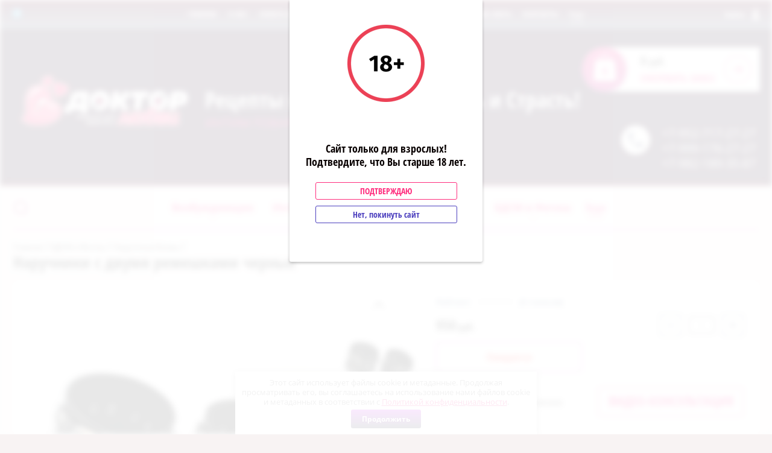

--- FILE ---
content_type: text/html; charset=utf-8
request_url: https://lovedoctor86.ru/shop/product/168364500
body_size: 43626
content:

	<!doctype html><html lang="ru"><head><meta charset="utf-8"><meta name="robots" content="all"/><title>Наручники с двумя ремешками черные</title><meta name="description" content="Наручники с двумя ремешками черные"><meta name="keywords" content="Наручники с двумя ремешками черные"><meta name="SKYPE_TOOLBAR" content="SKYPE_TOOLBAR_PARSER_COMPATIBLE"><meta name="viewport" content="width=device-width, initial-scale=1.0, maximum-scale=1.0, user-scalable=no"><meta name="format-detection" content="telephone=no"><meta http-equiv="x-rim-auto-match" content="none"><link rel="preload" href="/t/v1186/images/theme1/theme.scss.css" as="style">
	<style>
		/* /g/css/styles_articles_tpl.css */
		.art_h1{margin:0;padding:0 0 10px;font-style:italic;font-size:23px}.art_path{padding:7px 0}.art-tpl__title{margin:0 0 5px;font-size:22px}.art-tpl__title a{text-decoration:none}.art-tpl__title a:hover{text-decoration:underline}.tab_null{border:none;border-spacing:0;border-collapse:collapse;width:100%}.tab_null .td{border:none;padding:0;vertical-align:top;text-align:left}.tab_null .art-tpl__thumb{padding:6px 5px 6px 0;float:left}.tab_null .art-tpl__thumb .highslide:hover img,.tab_null .art-tpl__thumb img{border:none}.art-tpl__note{font-size:12px;line-height:1.5em;overflow:hidden}.art-tpl__inf{margin:0 0 25px;text-align:left;font-size:12px}.art-tpl__inf .date_art{padding-right:12px}.art-tpl__inf .read_more{padding-left:12px}.art-tpl__folders{width:230px}.art-tpl__folders__title{font-size:22px}.art-tpl__folders ul{padding-left:16px}.art_list .art-tpl__title{margin:0 0 11px;font-size:22px}.art_list .tab_null{border:none;border-spacing:0;border-collapse:collapse;width:100%}.art_list .tab_null .td{border:none;padding:0;vertical-align:top;text-align:left}.art_list .art-tpl{margin:0 auto 10px}.art_list .art-tpl__thumb{padding:0 5px 0 0;float:left}.art_list .art-tpl__folders{width:200px}.requi,span.red{color:red}.comment-body{margin:2px 0;padding:10px}.no_form{padding:15px 0}img.captcha{border:none}
	</style>
<link rel="stylesheet" href="/t/v1186/images/theme1/theme.scss.css"><script src="/g/libs/jquery/1.10.2/jquery.min.js"></script>
            <!-- 46b9544ffa2e5e73c3c971fe2ede35a5 -->
            <script src='/shared/s3/js/lang/ru.js'></script>
            <script src='/shared/s3/js/common.min.js'></script>
        <link rel='stylesheet' type='text/css' href='/shared/s3/css/calendar.css' /><link rel='stylesheet' type='text/css' href='/shared/highslide-4.1.13/highslide.min.css'/>
<script type='text/javascript' src='/shared/highslide-4.1.13/highslide-full.packed.js'></script>
<script type='text/javascript'>
hs.graphicsDir = '/shared/highslide-4.1.13/graphics/';
hs.outlineType = null;
hs.showCredits = false;
hs.lang={cssDirection:'ltr',loadingText:'Загрузка...',loadingTitle:'Кликните чтобы отменить',focusTitle:'Нажмите чтобы перенести вперёд',fullExpandTitle:'Увеличить',fullExpandText:'Полноэкранный',previousText:'Предыдущий',previousTitle:'Назад (стрелка влево)',nextText:'Далее',nextTitle:'Далее (стрелка вправо)',moveTitle:'Передвинуть',moveText:'Передвинуть',closeText:'Закрыть',closeTitle:'Закрыть (Esc)',resizeTitle:'Восстановить размер',playText:'Слайд-шоу',playTitle:'Слайд-шоу (пробел)',pauseText:'Пауза',pauseTitle:'Приостановить слайд-шоу (пробел)',number:'Изображение %1/%2',restoreTitle:'Нажмите чтобы посмотреть картинку, используйте мышь для перетаскивания. Используйте клавиши вперёд и назад'};</script>
<link rel="icon" href="/favicon.ico" type="image/x-icon">

<link rel='stylesheet' type='text/css' href='/t/images/__csspatch/3/patch.css'/>

<!--s3_require-->
<link rel="stylesheet" href="/g/basestyle/1.0.1/user/user.css" type="text/css"/>
<link rel="stylesheet" href="/g/basestyle/1.0.1/user/user.purple.css" type="text/css"/>
<script type="text/javascript" src="/g/basestyle/1.0.1/user/user.js" async></script>
<!--/s3_require-->

	<!-- RedConnect -->
<script id="rhlpscrtg" type="text/javascript" charset="utf-8" async="async" src="https://web.redhelper.ru/service/main.js?c=magera"></script>
<!--/RedConnect -->
<script type="text/javascript" src="https://vk.com/js/api/openapi.js?167"></script><link rel="stylesheet" href="/t/v1186/images/site_addons.scss.css"><link rel="stylesheet" href="/t/v1186/images/site.addons.scss.css"><link href="/t/v1186/images/autocomplete/jquery-ui.css" rel="stylesheet" /><link rel="stylesheet" href="/t/v1186/images/css/seo_optima_b.scss.css">
<script src="/t/v1186/images/js/seo_optima_b.js"></script>

<div class="cookies-warning cookies-block-js">
	<div class="cookies-warning__body">
		Этот сайт использует файлы cookie и метаданные. 
Продолжая просматривать его, вы соглашаетесь на использование нами файлов cookie и метаданных в соответствии 
с <a target="_blank" href="/politika-konfidencialnosti">Политикой конфиденциальности</a>. <br>
		<div class="cookies-warning__close gr-button-5 cookies-close-js">
			Продолжить
		</div>
	</div>
</div></head><body><div style="display: none"><a class="rc-copyright" href="http://redconnect.ru">Сервис звонка с сайта RedConnect</a></div><div class="popup-wrapper"><div class="popup-inner"><div class="popup-form"><div class="popup-include"></div><div class="popup-img"><img src="/thumb/2/ZMky8fwSCB5YUXfYCir8MA/128r128/d/18-2x.png" alt=""></div><div class="note-body"><p>Сайт только для взрослых!<br />Подтвердите, что Вы старше 18 лет.</p></div><a href="" class="but_yes but-s">Подтверждаю</a><a href="https://www.google.ru/" class="but_no but-s">Нет, покинуть сайт</a></div></div></div><div class="site-wrapper"><div class="block-user-wr"><div class="block-user">
	<div class="block-title">
		<div class="close-btn"></div>
		<span>Вход в кабинет</span>
	</div>
	<div class="block-body">
					<form method="post" action="/users-1">
				<input type="hidden" name="mode" value="login">
				<div class="field name">
					<label class="field-title" for="login">Логин:</label>
					<label class="input"><input type="text" name="login" id="login" tabindex="1" value=""></label>
				</div>
				<div class="field password clear-self">
					<label class="field-title" for="password">Пароль:</label>
					<label class="input"><input type="password" name="password" id="password" tabindex="2" value=""></label>
				</div>
				<div class="field link">
					<a href="/users-1/forgot_password" class="forgot">Забыли пароль?</a>
				</div>
				<div class="field link">
					<button type="submit" class="btn-variant1">Войти</button>
				</div>
				<div class="field link">
					<a href="/users-1/register" class="register btn-variant4">Регистрация</a>
				</div>
			<re-captcha data-captcha="recaptcha"
     data-name="captcha"
     data-sitekey="6LcNwrMcAAAAAOCVMf8ZlES6oZipbnEgI-K9C8ld"
     data-lang="ru"
     data-rsize="invisible"
     data-type="image"
     data-theme="light"></re-captcha></form>
			</div>
</div></div><div class="top-line-wr"><div class="top-line-in"><div class="mobile-menu-blocks-wr"><div class="mobile-menu-blocks-in"><div class="close-btn"></div></div></div><div class="cart-background"></div><div class="soc-block"><a rel="nofollow" target="_blank" href="https://t.me/lovedoctor86"><img src=/thumb/2/sT3ysmwwMohYCnNacgHbxQ/16c16/d/1yvmu.png alt="/"></a></div><div class="mobile-menu-opened-btn"></div><nav class="menu-top-wr"><ul class="menu-top"><li class="opened active"><a href="/" ><span>Главная</span></a></li><li><a href="/o-nas" ><span>О нас</span></a></li><li><a href="/oplata-i-dostavka" ><span>Оплата и доставка</span></a></li><li><a href="/garantiya-i-vozvrat" ><span>Гарантия и возврат</span></a></li><li><a href="/otzyvy" ><span>Отзывы</span></a></li><li><a href="/poleznoznat" ><span>Полезно знать</span></a></li><li><a href="/kontakty" ><span>Контакты</span></a></li><li><a href="/napishite-nam" ><span>Написать директору</span></a></li><li><a href="/akcii"  target="_blank"><span>Наши акции</span></a></li></ul></nav><div class="user-block-btn"><span>Войти<span>Вход в кабинет</span></span></div></div></div><header role="banner" class="site-header"><div class="site-header-in clear-self"><div class="top-phone"><span class="top-phone-ico"></span><div><a href="tel:+7-952-717-27-27">+7-952-717-27-27</a></div><div><a href="tel:+7-999-176-27-27">+7-999-176-27-27</a></div><div><a href="tel:+7-982-189-35-87">+7-982-189-35-87</a></div></div><div class="company-block-wr"><div class="company-block"><a class="company-logo" href="http://lovedoctor86.ru"  title="На главную страницу"><img src=/thumb/2/hI7Wdx89Oidc-qH1pascfA/400r/d/ll.png alt="/"></a><div class="company-name-wr"><div class="company-name"><a href="http://lovedoctor86.ru"  title="На главную страницу">Рецепты на Любовь, Нежность и Страсть!</a></div><div class="company-activity">Интим-Товары и нижнее белье для Вас!</div></div></div></div><div id="shop2-cart-preview" class="cart-wr">
	<div class="cart-in">
		<div class="cart-btn">
			<span>0</span>
		</div>
		<div class="cart-body">
			<div class="close-btn"></div>
			<div class="cart-total-sum"><div class="total-amount">0 <span>шт.</span></div> 0 <span>руб.</span></div>
			<div class="cart-link"><a href="/shop/cart">Оформить заказ</a></div>
			<a href="/shop/cart" class="cart-link2"></a>
		</div>
	</div>
</div><!-- Cart Preview --></div></header> <!-- .site-header --><div class="site-container"><div class="site-container-in clear-self"><div class="folder-search-line-wr"><div class="folder-search-line-in"><div class="search-block-btn"></div><div class="search-blocks-wr"><div class="search-blocks-in">    
    
<div class="search-online-store">
    <div class="block-title btn-variant2">Расширенный поиск</div>
    <div class="block-body">
        <form class="dropdown" action="/shop/search" enctype="multipart/form-data">
            <input type="hidden" name="sort_by" value="">
            
            

                            <div class="field text ">
                    <label class="field-title" for="s[name]"><span>Название</span></label>
                    <div class="field-body">
                        <label class="input"><input type="text" name="s[name]" id="s[name]" value=""></label>
                    </div>
                </div>
            
                        <div class="row search_price range_slider_wrapper field opened">
                <div class="row-title field-title"><span>Цена</span></div>
                <div class="field-body">
                    <div class="price_range clear-self">
                        <span class="low-wr">
                        	<input name="s[price][min]" type="text" size="5" class="small" value="" />
                        </span>
                        <span class="hight-wr">
                        	<input name="s[price][max]" type="text" size="5" class="small" value="" />
                        </span>
                    </div>
                                    </div>
            </div>
            
                            <div class="field text ">
                    <label class="field-title" for="s[article"><span>Артикул</span></label>
                    <div class="field-body">
                        <label class="input"><input type="text" name="s[article]" id="s[article" value=""></label>
                    </div>
                </div>
            
                            <div class="field text ">
                    <label class="field-title" for="search_text"><span>Текст</span></label>
                    <div class="field-body">
                        <label class="input"><input type="text" name="search_text" id="search_text"  value=""></label>
                    </div>
                </div>
                        
                            <div class="field select">
                    <span class="field-title"><span>Выберите категорию</span></span>
                    <div class="field-body">
                        <select name="s[folder_id]" id="s[folder_id]" data-placeholder="Все">
                            <option value="">Все</option>
                                                                                                                                                            <option value="58924216" >
                                         Возбуждающие
                                    </option>
                                                                                                                                <option value="58924416" >
                                        &raquo; Мужские
                                    </option>
                                                                                                                                <option value="58931016" >
                                        &raquo; Женские
                                    </option>
                                                                                                                                <option value="58947616" >
                                         Интимная косметика
                                    </option>
                                                                                                                                <option value="58947816" >
                                        &raquo; Гели и смазки
                                    </option>
                                                                                                                                <option value="58948816" >
                                        &raquo;&raquo; Для вагинального секса
                                    </option>
                                                                                                                                <option value="58948016" >
                                        &raquo;&raquo; Для анального секса
                                    </option>
                                                                                                                                <option value="58948216" >
                                        &raquo;&raquo; Для оральных ласк
                                    </option>
                                                                                                                                <option value="58948416" >
                                        &raquo;&raquo; Продлевающие спреи и крема
                                    </option>
                                                                                                                                <option value="58948616" >
                                        &raquo;&raquo; Интимная гигиена
                                    </option>
                                                                                                                                <option value="58949016" >
                                        &raquo;&raquo; Возбуждающие смазки
                                    </option>
                                                                                                                                <option value="58949416" >
                                        &raquo;&raquo; Увеличение полового члена
                                    </option>
                                                                                                                                <option value="58960816" >
                                        &raquo; Презервативы
                                    </option>
                                                                                                                                <option value="58961016" >
                                        &raquo;&raquo; Sitabella
                                    </option>
                                                                                                                                <option value="58961216" >
                                        &raquo;&raquo; Luxe
                                    </option>
                                                                                                                                <option value="58962016" >
                                        &raquo;&raquo; Masculan
                                    </option>
                                                                                                                                <option value="58962416" >
                                        &raquo;&raquo; Презервативы в ассортименте
                                    </option>
                                                                                                                                <option value="58962616" >
                                        &raquo;&raquo; Презервативы для орального секса
                                    </option>
                                                                                                                                <option value="58962816" >
                                        &raquo;&raquo; Окамото
                                    </option>
                                                                                                                                <option value="432678816" >
                                        &raquo;&raquo; Светящиеся презервативы
                                    </option>
                                                                                                                                <option value="432679016" >
                                        &raquo;&raquo; Sagami Original полиуретановые
                                    </option>
                                                                                                                                <option value="448165016" >
                                        &raquo;&raquo; Expert
                                    </option>
                                                                                                                                <option value="58949216" >
                                        &raquo; Интимные массажные масла
                                    </option>
                                                                                                                                <option value="58922016" >
                                         Секс-игрушки
                                    </option>
                                                                                                                                <option value="58922216" >
                                        &raquo; Вагинальные шарики
                                    </option>
                                                                                                                                <option value="447309016" >
                                        &raquo;&raquo; С вибрацией
                                    </option>
                                                                                                                                <option value="447309216" >
                                        &raquo;&raquo; Без вибрации
                                    </option>
                                                                                                                                <option value="58966016" >
                                        &raquo; Анальные стимуляторы
                                    </option>
                                                                                                                                <option value="58966216" >
                                        &raquo;&raquo; Анальные цепочки
                                    </option>
                                                                                                                                <option value="58966416" >
                                        &raquo;&raquo; Массажеры простаты
                                    </option>
                                                                                                                                <option value="58966616" >
                                        &raquo;&raquo; Анальные вибраторы
                                    </option>
                                                                                                                                <option value="58966816" >
                                        &raquo;&raquo; Анальные втулки и стимуляторы
                                    </option>
                                                                                                                                <option value="447309616" >
                                        &raquo;&raquo;&raquo; С хвостиком
                                    </option>
                                                                                                                                <option value="447309816" >
                                        &raquo;&raquo;&raquo; С кристаллом
                                    </option>
                                                                                                                                <option value="447310016" >
                                        &raquo;&raquo;&raquo; Из силикона
                                    </option>
                                                                                                                                <option value="447310216" >
                                        &raquo;&raquo;&raquo; Из стекла
                                    </option>
                                                                                                                                <option value="58969216" >
                                        &raquo; Вагины и мастурбаторы
                                    </option>
                                                                                                                                <option value="58970416" >
                                        &raquo; Вакуумные помпы
                                    </option>
                                                                                                                                <option value="58970616" >
                                        &raquo;&raquo; Помпы для женщин
                                    </option>
                                                                                                                                <option value="58970816" >
                                        &raquo;&raquo; Помпы для мужчин
                                    </option>
                                                                                                                                <option value="58976016" >
                                        &raquo; Вибраторы
                                    </option>
                                                                                                                                <option value="447309416" >
                                        &raquo;&raquo; Вакуумно-волновые стимуляторы
                                    </option>
                                                                                                                                <option value="58977816" >
                                        &raquo;&raquo; Виброяйца
                                    </option>
                                                                                                                                <option value="58977216" >
                                        &raquo;&raquo; Двойные вибраторы
                                    </option>
                                                                                                                                <option value="58976816" >
                                        &raquo;&raquo; Для точки G
                                    </option>
                                                                                                                                <option value="61317900" >
                                        &raquo;&raquo; Для Пар
                                    </option>
                                                                                                                                <option value="58977616" >
                                        &raquo;&raquo; Дизайнерские вибраторы
                                    </option>
                                                                                                                                <option value="58976416" >
                                        &raquo;&raquo; Реалистичные
                                    </option>
                                                                                                                                <option value="58976616" >
                                        &raquo;&raquo; Многопрограммные
                                    </option>
                                                                                                                                <option value="58977416" >
                                        &raquo;&raquo; Стимуляция клитора
                                    </option>
                                                                                                                                <option value="58977016" >
                                        &raquo;&raquo; Мини вибраторы
                                    </option>
                                                                                                                                <option value="58995616" >
                                        &raquo; Фаллоимитаторы
                                    </option>
                                                                                                                                <option value="58995816" >
                                        &raquo;&raquo; Стеклянные
                                    </option>
                                                                                                                                <option value="58996216" >
                                        &raquo;&raquo; Реалистичные
                                    </option>
                                                                                                                                <option value="58996416" >
                                        &raquo;&raquo; Гиганты
                                    </option>
                                                                                                                                <option value="58996616" >
                                        &raquo;&raquo; Двойные
                                    </option>
                                                                                                                                <option value="58997816" >
                                        &raquo; Страпоны
                                    </option>
                                                                                                                                <option value="58998016" >
                                        &raquo;&raquo; Универсальные
                                    </option>
                                                                                                                                <option value="58998216" >
                                        &raquo;&raquo; Двойные страпоны
                                    </option>
                                                                                                                                <option value="58998416" >
                                        &raquo;&raquo; Трусики для страпонов и насадки
                                    </option>
                                                                                                                                <option value="58998616" >
                                        &raquo;&raquo; Фаллопротезы
                                    </option>
                                                                                                                                <option value="405568216" >
                                        &raquo;&raquo; Безременные
                                    </option>
                                                                                                                                <option value="59010816" >
                                        &raquo; Насадки и кольца
                                    </option>
                                                                                                                                <option value="59011016" >
                                        &raquo;&raquo; Насадки
                                    </option>
                                                                                                                                <option value="447172616" >
                                        &raquo;&raquo; Вибронасадки
                                    </option>
                                                                                                                                <option value="59011216" >
                                        &raquo;&raquo; Эрекционные кольца
                                    </option>
                                                                                                                                <option value="447173216" >
                                        &raquo;&raquo; ВиброКольца
                                    </option>
                                                                                                                                <option value="59013816" >
                                        &raquo; Секс-Куклы
                                    </option>
                                                                                                                                <option value="405568616" >
                                        &raquo; Секс машины
                                    </option>
                                                                                                                                <option value="58994416" >
                                        &raquo; Элементы питания
                                    </option>
                                                                                                                                <option value="59017616" >
                                         БДСМ и Фетиш
                                    </option>
                                                                                                                                <option value="59019616" >
                                        &raquo; Аксессуары для бондажа
                                    </option>
                                                                                                                                <option value="59019216" >
                                        &raquo; Кляпы
                                    </option>
                                                                                                                                <option value="59019816" >
                                        &raquo; Маски
                                    </option>
                                                                                                                                <option value="59018816" >
                                        &raquo; Наручники/Оковы
                                    </option>
                                                                                                                                <option value="59019016" >
                                        &raquo; Ошейники
                                    </option>
                                                                                                                                <option value="59019416" >
                                        &raquo; Плетки и стеки
                                    </option>
                                                                                                                                <option value="59018416" >
                                        &raquo; Фистинг
                                    </option>
                                                                                                                                <option value="59017816" >
                                        &raquo; Экстендеры и аксессуары
                                    </option>
                                                                                                                                <option value="171084700" >
                                        &raquo; Свечи восковые и массажные
                                    </option>
                                                                                                                                <option value="59018216" >
                                        &raquo; Медицинский фетиш
                                    </option>
                                                                                                                                <option value="59594416" >
                                         Эротическое белье
                                    </option>
                                                                                                                                <option value="124316104" >
                                        &raquo; Портупеи
                                    </option>
                                                                                                                                <option value="124316304" >
                                        &raquo;&raquo; Боди-Портупеи
                                    </option>
                                                                                                                                <option value="124320304" >
                                        &raquo;&raquo; Для стильных женщин
                                    </option>
                                                                                                                                <option value="124320504" >
                                        &raquo;&raquo; Для смелых женщин
                                    </option>
                                                                                                                                <option value="211643905" >
                                        &raquo;&raquo; Для мужчин
                                    </option>
                                                                                                                                <option value="212322705" >
                                        &raquo;&raquo; Для темпераментных мужчин
                                    </option>
                                                                                                                                <option value="212340705" >
                                        &raquo;&raquo; Для стильных мужчин
                                    </option>
                                                                                                                                <option value="59594616" >
                                        &raquo; Женское белье
                                    </option>
                                                                                                                                <option value="59594816" >
                                        &raquo;&raquo; Корсеты
                                    </option>
                                                                                                                                <option value="59633416" >
                                        &raquo;&raquo; Боди, Неглиже, Пеньюары
                                    </option>
                                                                                                                                <option value="59633616" >
                                        &raquo;&raquo; Колготки, чулки, пояса
                                    </option>
                                                                                                                                <option value="59638016" >
                                        &raquo;&raquo; Сетки на тело, Кэтсьюиты
                                    </option>
                                                                                                                                <option value="59640816" >
                                        &raquo;&raquo; Мини-платья эротические
                                    </option>
                                                                                                                                <option value="59642616" >
                                        &raquo;&raquo; Нижнее белье
                                    </option>
                                                                                                                                <option value="59704616" >
                                        &raquo;&raquo; Стринги, трусики
                                    </option>
                                                                                                                                <option value="59665016" >
                                        &raquo; Игровые костюмы
                                    </option>
                                                                                                                                <option value="59665216" >
                                        &raquo;&raquo; Горничная
                                    </option>
                                                                                                                                <option value="59665416" >
                                        &raquo;&raquo; Медсестра
                                    </option>
                                                                                                                                <option value="59665616" >
                                        &raquo;&raquo; Школьница
                                    </option>
                                                                                                                                <option value="59665816" >
                                        &raquo;&raquo; Полицейский
                                    </option>
                                                                                                                                <option value="59666016" >
                                        &raquo;&raquo; Зайчики и Кошечки
                                    </option>
                                                                                                                                <option value="59666216" >
                                        &raquo;&raquo; Стюардесса
                                    </option>
                                                                                                                                <option value="59666416" >
                                        &raquo;&raquo; Хэллоуин
                                    </option>
                                                                                                                                <option value="59666616" >
                                        &raquo;&raquo; Разные герои
                                    </option>
                                                                                                                                <option value="59666816" >
                                        &raquo;&raquo; Мужские костюмы
                                    </option>
                                                                                                                                <option value="59667016" >
                                        &raquo;&raquo; Новогодние костюмы
                                    </option>
                                                                                                                                <option value="59696416" >
                                        &raquo; Кожаное, лаковое, латексное
                                    </option>
                                                                                                                                <option value="59020016" >
                                         Подарки-Игры-Книги
                                    </option>
                                                                                                                                <option value="59020816" >
                                        &raquo; Подарочные сертификаты
                                    </option>
                                                                                    </select>
                    </div>
                </div>

                <div id="shop2_search_custom_fields"></div>
            
                        <div id="shop2_search_global_fields">
                
			
			
												<div class="field color">
						<span class="field-title"><span>Цвет</span></span>
						<div class="field-body">
								
	<div class="shop2-color-ext-select">
		<input type="hidden" name="s[cvet]" value="">
		<i></i>
		<ul class="shop2-color-ext-options">
			<li data-value=""></li>
							<li data-name="s[cvet]" data-value="412042441" >
					<span style="background-color:#000000"><em></em></span>
					<div>Черный</div>
					<ins></ins>
				</li>
							<li data-name="s[cvet]" data-value="45461501" >
					<span style="background-color:#ffffff"><em></em></span>
					<div>Белый</div>
					<ins></ins>
				</li>
							<li data-name="s[cvet]" data-value="412043241" >
					<span style="background-color:#9900cc"><em></em></span>
					<div>Фиолетовый</div>
					<ins></ins>
				</li>
							<li data-name="s[cvet]" data-value="412043641" >
					<span style="background-color:#f4d8a7"><em></em></span>
					<div>Телесный</div>
					<ins></ins>
				</li>
							<li data-name="s[cvet]" data-value="412043841" >
					<span style="background-color:#993333"><em></em></span>
					<div>Коричневый</div>
					<ins></ins>
				</li>
							<li data-name="s[cvet]" data-value="45454901" >
					<span style="background-color:#42aaff"><em></em></span>
					<div>Голубой</div>
					<ins></ins>
				</li>
							<li data-name="s[cvet]" data-value="412042241" >
					<span style="background-color:#0000cc"><em></em></span>
					<div>Синий</div>
					<ins></ins>
				</li>
							<li data-name="s[cvet]" data-value="412042841" >
					<span style="background-color:#a1e7d5"><em></em></span>
					<div>Бирюзовый</div>
					<ins></ins>
				</li>
							<li data-name="s[cvet]" data-value="412042641" >
					<span style="background-color:#00cc00"><em></em></span>
					<div>Зеленый</div>
					<ins></ins>
				</li>
							<li data-name="s[cvet]" data-value="412043041" >
					<span style="background-color:#ffc0cb"><em></em></span>
					<div>Розовый</div>
					<ins></ins>
				</li>
							<li data-name="s[cvet]" data-value="412043441" >
					<span style="background-color:#ff0000"><em></em></span>
					<div>Красный</div>
					<ins></ins>
				</li>
							<li data-name="s[cvet]" data-value="45454701" >
					<span style="background-color:#f754e1"><em></em></span>
					<div>Фуксия</div>
					<ins></ins>
				</li>
							<li data-name="s[cvet]" data-value="45455101" >
					<span style="background-color:#ffd700"><em></em></span>
					<div>Золотой</div>
					<ins></ins>
				</li>
							<li data-name="s[cvet]" data-value="45455301" >
					<span style="background-color:#ffff00"><em></em></span>
					<div>Желтый</div>
					<ins></ins>
				</li>
							<li data-name="s[cvet]" data-value="45455501" >
					<span style="background-color:#c0c0c0"><em></em></span>
					<div>Серебряный</div>
					<ins></ins>
				</li>
							<li data-name="s[cvet]" data-value="412044041" >
					<span style="background-color:#ffffff"><em></em></span>
					<div>Прозрачный</div>
					<ins></ins>
				</li>
					</ul>
	</div>

						</div>
					</div>
							

					
			
												<div class="field select">
						<span class="field-title"><span>Пол</span></span>
						<div class="field-body">
							<select name="s[pol]" data-placeholder="Все">
								<option value="">Все</option>
																	<option value="45460701">Для Мужчин</option>
																	<option value="45460901">Для Женщин</option>
																	<option value="45461101">Унисекс</option>
															</select>
						</div>
					</div>
							

					
			
												<div class="field select">
						<span class="field-title"><span>Основа</span></span>
						<div class="field-body">
							<select name="s[cml_osnova_2935977961]" data-placeholder="Все">
								<option value="">Все</option>
																	<option value="220193700">Комбинированные смазки</option>
																	<option value="150861900">Водно-силиконовая</option>
																	<option value="102118016">Водная</option>
																	<option value="102119616">Силиконовая</option>
																	<option value="209540300">Глицериновая</option>
																	<option value="102119016">Масляная</option>
																	<option value="26809300">Спиртовая</option>
																	<option value="26139100">Мыльная основа</option>
																	<option value="193047500">Соляная</option>
																	<option value="22364500">Бумага: Мелованная глянцевая</option>
																	<option value="224017100">Шоколадная</option>
																	<option value="25548502">Водная-масляная</option>
																	<option value="32990502">Cиликоновая</option>
																	<option value="73781102">Травяная</option>
																	<option value="107156902">Масло-какао</option>
																	<option value="33854504">Растительное сырье</option>
															</select>
						</div>
					</div>
							

											
			
												
					<div class="field dimension clear-self">
												
																			
						                            <div class="row-title field-title"><span>Длина_ (см)</span></div>
                            <div class="field-body">
	                            <div class="price_range clear-self">
                                    
			                        <span class="low-wr">
			                        	<input placeholder="0" name="s[dlina_sm_363][min]" type="text" size="5" class="small low shop2-input-float" value="" />
			                        </span>
			                        <span class="hight-wr">
			                        	<input placeholder="200" name="s[dlina_sm_363][max]" type="text" size="5" class="small hight shop2-input-float" value="" />
			                        </span>
	                            </div>
                            </div>
                            <!--<div class="input_range_slider"></div>-->
                            	                    					</div>

							

					
			
												<div class="field select">
						<span class="field-title"><span>Диаметр (ширина)</span></span>
						<div class="field-body">
							<select name="s[cml_diametr_3807923586]" data-placeholder="Все">
								<option value="">Все</option>
																	<option value="137222708">0,01</option>
																	<option value="102776700">0,05</option>
																	<option value="188255308">0,2</option>
																	<option value="281496700">0,3</option>
																	<option value="278184700">0,5</option>
																	<option value="89136300">0,5 см</option>
																	<option value="2114701">0,6</option>
																	<option value="41545101">0,7</option>
																	<option value="281496900">0,8</option>
																	<option value="188255108">0,15</option>
																	<option value="54586106">0,52</option>
																	<option value="184751302">0,55</option>
																	<option value="44465616">1</option>
																	<option value="281167100">1,2</option>
																	<option value="2110501">1,3</option>
																	<option value="278184500">1,4</option>
																	<option value="44556216">1,5</option>
																	<option value="102113216">1,6</option>
																	<option value="44467216">1,7</option>
																	<option value="44456416">1,8</option>
																	<option value="988501">1,8 см, 2 см, 3,2 см.</option>
																	<option value="2119301">1,9</option>
																	<option value="44305416">2</option>
																	<option value="28200300">2 см.</option>
																	<option value="44488616">2,1</option>
																	<option value="102503216">2,2</option>
																	<option value="44459616">2,3</option>
																	<option value="44435216">2,4</option>
																	<option value="44417016">2,5</option>
																	<option value="44427216">2,6</option>
																	<option value="44419416">2,7</option>
																	<option value="44301016">2,8</option>
																	<option value="44416016">2,9</option>
																	<option value="128615102">2,55</option>
																	<option value="242067100">2.4</option>
																	<option value="28199700">2см</option>
																	<option value="44309216">3</option>
																	<option value="102414616">3,05</option>
																	<option value="44562016">3,1</option>
																	<option value="44429216">3,2</option>
																	<option value="44417816">3,3</option>
																	<option value="44470416">3,4</option>
																	<option value="44304016">3,5</option>
																	<option value="44466016">3,6</option>
																	<option value="44468616">3,7</option>
																	<option value="44433016">3,8</option>
																	<option value="44486816">3,9</option>
																	<option value="54508106">3,25</option>
																	<option value="63134016">3,75</option>
																	<option value="68672100">3-4</option>
																	<option value="38372500">3.1</option>
																	<option value="43091500">3.5</option>
																	<option value="67925100">3.5,5</option>
																	<option value="28153100">3.8</option>
																	<option value="44302616">4</option>
																	<option value="44475816">4,1</option>
																	<option value="44433816">4,2</option>
																	<option value="44535816">4,3</option>
																	<option value="62967416">4,4</option>
																	<option value="44423616">4,5</option>
																	<option value="44590416">4,6</option>
																	<option value="52598416">4,7</option>
																	<option value="51371616">4,8</option>
																	<option value="102427216">4,9</option>
																	<option value="67810700">4-5</option>
																	<option value="28189900">4.4</option>
																	<option value="204506905">4.5</option>
																	<option value="28100100">4.6</option>
																	<option value="44432016">5</option>
																	<option value="89135700">5 см</option>
																	<option value="2120301">5,08</option>
																	<option value="102413216">5,1</option>
																	<option value="44403416">5,2</option>
																	<option value="44400816">5,3</option>
																	<option value="44399016">5,4</option>
																	<option value="44406016">5,5</option>
																	<option value="63135416">5,6</option>
																	<option value="60897616">5,7</option>
																	<option value="56006016">5,8</option>
																	<option value="288009500">5,9</option>
																	<option value="63143816">5,75</option>
																	<option value="102508416">5,84</option>
																	<option value="28896900">5.2</option>
																	<option value="192610100">5.3</option>
																	<option value="198641106">5.5</option>
																	<option value="42002300">5.9</option>
																	<option value="44438016">6</option>
																	<option value="101455616">6,1</option>
																	<option value="44463816">6,2</option>
																	<option value="102514016">6,3</option>
																	<option value="102500016">6,4</option>
																	<option value="63139216">6,5</option>
																	<option value="642101">6,6</option>
																	<option value="63112416">6,7</option>
																	<option value="63132816">6,8</option>
																	<option value="288048500">6,9</option>
																	<option value="63125016">6,25</option>
																	<option value="44458616">7</option>
																	<option value="26439700">7,1</option>
																	<option value="137222908">7,2</option>
																	<option value="63140416">7,3</option>
																	<option value="63115816">7,5</option>
																	<option value="113895816">7,6</option>
																	<option value="65634700">7,7</option>
																	<option value="56111701">7,8</option>
																	<option value="44459216">8</option>
																	<option value="89079900">8 мм</option>
																	<option value="279724300">8,2</option>
																	<option value="141229501">8,3</option>
																	<option value="44588416">8,5</option>
																	<option value="2118701">8,7</option>
																	<option value="2125101">8,9</option>
																	<option value="102421816">8,15</option>
																	<option value="2120701">8,89</option>
																	<option value="63137416">9</option>
																	<option value="28549100">9,3</option>
																	<option value="31872904">9,4</option>
																	<option value="55980016">9,5</option>
																	<option value="137221908">9,6</option>
																	<option value="2121101">9,52</option>
																	<option value="26435900">9.00</option>
																	<option value="44483416">10</option>
																	<option value="2116301">10,25</option>
																	<option value="86934700">10.5 мм</option>
																	<option value="63122816">11</option>
																	<option value="63151016">11,5</option>
																	<option value="2125301">12</option>
																	<option value="63132216">12,5</option>
																	<option value="22361900">13</option>
																	<option value="22360900">13,2</option>
																	<option value="44574416">14</option>
																	<option value="115648107">14,4</option>
																	<option value="44413816">14,5</option>
																	<option value="86572500">14,5 мм</option>
																	<option value="86935500">14.5</option>
																	<option value="44449216">15</option>
																	<option value="2115701">15,5</option>
																	<option value="115645507">16,5</option>
																	<option value="2124701">17</option>
																	<option value="22360700">18</option>
																	<option value="22362500">20</option>
																	<option value="2109701">21</option>
																	<option value="2117101">22</option>
																	<option value="22362300">22,5</option>
																	<option value="44587616">23</option>
																	<option value="56934909">24</option>
																	<option value="44576616">25</option>
																	<option value="79626016">26</option>
																	<option value="63175816">27</option>
																	<option value="44452216">28</option>
																	<option value="2117501">29</option>
																	<option value="22362700">30</option>
																	<option value="2119101">30,48</option>
																	<option value="2118101">31</option>
																	<option value="26812500">32</option>
																	<option value="85756700">33</option>
																	<option value="150023100">35</option>
																	<option value="2118301">36</option>
																	<option value="42649307">37</option>
																	<option value="2110901">40</option>
																	<option value="157566701">46</option>
																	<option value="54586306">52</option>
																	<option value="56004616">53</option>
																	<option value="44404216">54</option>
																	<option value="86014100">57</option>
																	<option value="57005309">60</option>
																	<option value="51319016">91,4</option>
																	<option value="62939016">125</option>
																	<option value="62944416">127</option>
																	<option value="62936816">133</option>
																	<option value="62934016">135</option>
																	<option value="62939216">139</option>
																	<option value="62934616">140</option>
																	<option value="62939816">142</option>
																	<option value="62935416">144</option>
																	<option value="45263216">145</option>
																	<option value="74905700">160</option>
																	<option value="51323616">162</option>
																	<option value="62938216">165</option>
																	<option value="22364700">195</option>
																	<option value="62941816">202</option>
																	<option value="62941416">205</option>
																	<option value="86304900">Daewoo</option>
																	<option value="27097700">Tenga</option>
																	<option value="26142900">до 7см</option>
																	<option value="28197700">от 14 до 16 мм.</option>
																	<option value="56632500">Увеличивается</option>
																	<option value="287816700">Увеличивается в 1,5 раза</option>
																	<option value="26444900">универсальный</option>
																	<option value="26439900">эластичный</option>
															</select>
						</div>
					</div>
							

					
			
												
					<div class="field dimension clear-self">
												
																			
						                            <div class="row-title field-title"><span>Диаметр_ (см)</span></div>
                            <div class="field-body">
	                            <div class="price_range clear-self">
                                    
			                        <span class="low-wr">
			                        	<input placeholder="0" name="s[diametr_sm][min]" type="text" size="5" class="small low shop2-input-float" value="" />
			                        </span>
			                        <span class="hight-wr">
			                        	<input placeholder="40" name="s[diametr_sm][max]" type="text" size="5" class="small hight shop2-input-float" value="" />
			                        </span>
	                            </div>
                            </div>
                            <!--<div class="input_range_slider"></div>-->
                            	                    					</div>

							

					
			
												<div class="field select">
						<span class="field-title"><span>Материал</span></span>
						<div class="field-body">
							<select name="s[cml_material_3623475811]" data-placeholder="Все">
								<option value="">Все</option>
																	<option value="45110016">88% нейлон, 12% спандекс</option>
																	<option value="45404416">64% нейлон, 19% спандекс, 17% полиэстер</option>
																	<option value="44574216">Бумага</option>
																	<option value="45099016">88% нейлон, 12% эластан</option>
																	<option value="45169416">Лакированная кожа</option>
																	<option value="45105416">85% полиэстер, 15% спандекс</option>
																	<option value="45143816">73% полиэстер, 18% вискоза, 9% эластан</option>
																	<option value="45107216">94% полиамид, 6% полиэстер</option>
																	<option value="45241616">70% полиэстер, 20% полиамид, 10% спандекс</option>
																	<option value="44588816">Шёлк</option>
																	<option value="45113616">80% нейлон, 20% спандекс</option>
																	<option value="45216016">92% полиэстер, 8% спандекс</option>
																	<option value="44571416">Текстиль</option>
																	<option value="62926616">100% силикон</option>
																	<option value="45102616">100% полиэстер</option>
																	<option value="45147416">89% полиэстер, 11% спандекс</option>
																	<option value="44304416">Пластик</option>
																	<option value="45334816">92% нейлон, 8% спандекс</option>
																	<option value="45101616">90% нейлон, 10% эластан</option>
																	<option value="44333616">ПВХ</option>
																	<option value="44538416">Натуральная кожа</option>
																	<option value="45152816">90% полиэстер,10% эластан</option>
																	<option value="62927416">100% хлопок</option>
																	<option value="45103416">90% полиамид, 10% эластан</option>
																	<option value="45212216">100% винил</option>
																	<option value="44305216">Медицинская сталь</option>
																	<option value="45239616">95% хлопок, 5% спандекс</option>
																	<option value="45130816">82% нейлон, 18% спандекс</option>
																	<option value="79678016">Камень</option>
																	<option value="63364416">полиамид - 94%, эластан - 6%</option>
																	<option value="45305416">96% полиэстер, 4% спандекс</option>
																	<option value="45151816">88% полиэстер, 10% эластан, 2% полиамид</option>
																	<option value="44300616">Силикон</option>
																	<option value="79323216">Искусственная кожа</option>
																	<option value="44424016">Гель</option>
																	<option value="45161816">100% эластан</option>
																	<option value="45245016">98% хлопок, 2% эластан</option>
																	<option value="44528216">Металл</option>
																	<option value="45118816">100% нейлон</option>
																	<option value="45125216">85% полиамид, 15% эластан</option>
																	<option value="44570216">Заменитель кожи</option>
																	<option value="44397416">Латекс</option>
																	<option value="45517416">80% полиамид 20% эластан</option>
																	<option value="45146216">90% полиэстер, 10% спандекс</option>
																	<option value="45088616">80% полиамид, 20% спандекс</option>
																	<option value="45154416">97% полиамид, 3% спандекс</option>
																	<option value="45090416">90% полиамид, 10% лайкра</option>
																	<option value="45096816">80% полиамид, 20% эластан</option>
																	<option value="62933616">Переплет: Твердый (7БЦ)</option>
																	<option value="45098616">92% полиэстер, 8% эластан</option>
																	<option value="44586616">Перо</option>
																	<option value="44477816">Термопластичный эластомер</option>
																	<option value="63364216">94% вискоза, 6% эластан</option>
																	<option value="45126016">80% нейлон, 20% эластан</option>
																	<option value="45196416">100% синтетика</option>
																	<option value="45102216">97% полиэстер, 3% спандекс</option>
																	<option value="44583816">Кружево</option>
																	<option value="45371016">Винил</option>
																	<option value="45307016">97% полиэстер, 3% эластан</option>
																	<option value="44596616">64% полиамид, 26% полиэстер, 10% спандекс</option>
																	<option value="45147016">88% полиэстер, 12% спандекс</option>
																	<option value="79623816">80% полиэстер, 20% эластан</option>
																	<option value="45153416">98% полиэстер, 2% эластан</option>
																	<option value="44302216">ABS пластик</option>
																	<option value="45097616">10% эластан, 90% полиамид</option>
																	<option value="44419216">Мех</option>
																	<option value="45112216">89% полиамид, 11% спандекс</option>
																	<option value="44536216">Искуственная кожа</option>
																	<option value="45195416">87% полиамид, 13% спандекс</option>
																	<option value="45131416">85% нейлон, 15% эластан</option>
																	<option value="62968216">Термопластичный эластомер (TPE)</option>
																	<option value="45158816">95% полиэстер, 5% спандекс</option>
																	<option value="45107616">95% полиамид, 5% спандекс</option>
																	<option value="45306016">94% полиэстер, 6% спандекс</option>
																	<option value="56000416">Кукурузный крахмал</option>
																	<option value="45152416">78% полиэстер, 12% полиамид, 10% эластан</option>
																	<option value="79323816">Замша</option>
																	<option value="45111216">87% полиамид, 13% эластан</option>
																	<option value="44458416">Силикон + ABS пластик</option>
																	<option value="63364016">85% полиамид, 15% спандекс</option>
																	<option value="44362416">Тальк</option>
																	<option value="45164216">90% полиэстер, 10% полиамид</option>
																	<option value="45100216">100% полиамид</option>
																	<option value="56063416">Силикон, ABS пластик</option>
																	<option value="56005816">Полиуретан</option>
																	<option value="45089216">90% полиамид, 10% спандекс</option>
																	<option value="45230016">94% полиамид, 6% спандекс</option>
																	<option value="44414416">Стекло</option>
																	<option value="45101016">90% нейлон, 10% спандекс</option>
																	<option value="62937816">Переплет: Мягкий</option>
																	<option value="45120216">82% полиамид, 18% эластан</option>
																	<option value="45209816">80% полиэстер, 20% спандекс</option>
																	<option value="45115616">85% нейлон, 15% спандекс</option>
																	<option value="44405216">Натуральный латекс</option>
																	<option value="44573416">100% спандекс</option>
																	<option value="45175016">65% полиэстер, 28% полиамид, 7% эластан</option>
																	<option value="44426216">Термопластичная резина TPR</option>
																	<option value="44581616">100% неопрен</option>
																	<option value="45119216">89% полиамид, 11% эластан</option>
																	<option value="45516016">Киберскин(киберкожа)</option>
																	<option value="45125616">92% полиамид, 8% эластан</option>
																	<option value="45144816">70% полиэстер, 20% полиамид, 10% эластан</option>
																	<option value="44449016">Киберкожа</option>
																	<option value="44468216">Медицинский силикон</option>
																	<option value="98731816">Натуральная замша</option>
																	<option value="26141900">ABS пластик силикон</option>
																	<option value="26167900">поливинилхлорид.</option>
																	<option value="26812700">Металл, искусственный мех</option>
																	<option value="27027500">Сатин</option>
																	<option value="27486700">анодированный пластик, силикон</option>
																	<option value="27487100">пластик, силикон</option>
																	<option value="28138900">Жидкий силикон, натуральная кожа, золотое напыление…</option>
																	<option value="28199900">АБС + ПУ покрытие</option>
																	<option value="28200500">ABS пластик+ПУ напыление</option>
																	<option value="28897500">90% полиэстер, 10% эластан</option>
																	<option value="29115300">икусственная кожа, текстиль, ABS пластик,мех.</option>
																	<option value="29334900">SoftSkin</option>
																	<option value="38374300">Фиолетовый</option>
																	<option value="43091700">Термопластическая резина (TPR), Винил, Пластик, Эластан</option>
																	<option value="64067700">Нейлон</option>
																	<option value="67346900">термопластичный эластомер (TPE)</option>
																	<option value="67924900">Силикон,латекс</option>
																	<option value="89070300">искуственная кожа,металл</option>
																	<option value="89135900">поливинилхлорид</option>
																	<option value="91151100">90% полиэстер, 10% нейлон</option>
																	<option value="91172900">PVC, текстиль, ABS пластик</option>
																	<option value="91173300">текстиль, искусственая кожа</option>
																	<option value="91324100">Икуственная кожа, мех, ABS пластик</option>
																	<option value="91326700">Винил, ABS пластик</option>
																	<option value="91326900">60% полиэстер, 40% эластан</option>
																	<option value="92873100">искусственная кожа, металл</option>
																	<option value="92931100">Искуственная кожа,пластик</option>
																	<option value="93311300">Нейлон, металл</option>
																	<option value="95981100">Полиэстер</option>
																	<option value="96648300">Натуральная кожа,меттал</option>
																	<option value="96671900">Искусственная кожа, искусственный мех.</option>
																	<option value="97240300">Неопрен</option>
																	<option value="97743500">Кружево,флис</option>
																	<option value="98686900">Силикон,металл</option>
																	<option value="98740900">Металл,кожа</option>
																	<option value="98741700">боросиликатное стекло</option>
																	<option value="98922900">Винил, кожа</option>
																	<option value="99505700">Латекс,хром</option>
																	<option value="99508900">Замша,стекло</option>
																	<option value="100460300">Металл,ABS пластик</option>
																	<option value="117953300">Киберкожа, ПВХ (поливинилхлорид).</option>
																	<option value="171251700">Парафин, хлопок.</option>
																	<option value="171253500">Парафин, хлопчатобумажная нить.</option>
																	<option value="178317900">93% полиамид, 7% эластан</option>
																	<option value="178324300">76% полиамид, 24% эластан</option>
																	<option value="178705500">95% нейлон, 5% спандекс</option>
																	<option value="179095300">Casmir</option>
																	<option value="179096300">91% полиамид, 9% эластан</option>
																	<option value="179774100">75% полиэстер, 15% полиамид, 10% эластан</option>
																	<option value="179777700">74% полиэстер, 18% полиамид, 8% эластан</option>
																	<option value="179781300">95% полиэстер, 5% эластан</option>
																	<option value="179783100">90% нейлон 10% спандекс</option>
																	<option value="185803700">90% хлопок, 10% эластан</option>
																	<option value="185808500">Материал95% полиэстер, 5% эластан</option>
																	<option value="185851100">65% полиэстер, 35% хлопок</option>
																	<option value="199156700">ПВХ‚ нейлон.</option>
																	<option value="207615100">Спандекс</option>
																	<option value="245722700">Силиконанодированный пластик, силикон.</option>
																	<option value="266904300">TPR</option>
																	<option value="288005100">Искуственая кожа,металл</option>
																	<option value="288187300">металл, мех, ПВХ</option>
																	<option value="499901">100% Металл - сталь</option>
																	<option value="4139501">Натуральная кожа,латекс</option>
																	<option value="6234501">искусственная кожа, пластик.</option>
																	<option value="7302701">87% полиэстер, 13% эластан</option>
																	<option value="17413701">искусственная кожа, искусственный мех.</option>
																	<option value="17621701">Натуральная кожа,силикон</option>
																	<option value="17912901">Кружево,</option>
																	<option value="19915301">исскуственый мех,метал</option>
																	<option value="24061501">Кружево, флис, Металл, Кожа</option>
																	<option value="24062101">Кружево, флис,Кожа</option>
																	<option value="24110701">Искусственная кожа,винил</option>
																	<option value="31210501">Пластик,перо</option>
																	<option value="31282901">Воск</option>
																	<option value="31471701">50% полиэстер, 42% полиамид, 8% эластан</option>
																	<option value="31489501">56% полиэстер, 37% полиамид, 7% эластан</option>
																	<option value="31584101">81% полиамид, 19% эластан</option>
																	<option value="31590501">94%полиамид, 6%спандекс</option>
																	<option value="34922701">82% полиамид, 10% полиэстер, 8% эластан</option>
																	<option value="34986101">73% полиэстер, 18% полиамид, 9% эластан</option>
																	<option value="35139701">94% полиамид, 6% эластан</option>
																	<option value="35141101">полиамид 85%, эластан 15%</option>
																	<option value="35147901">95% полиамид, 5% эластан</option>
																	<option value="86501901">PVC</option>
																	<option value="126634701">3,2</option>
																	<option value="140517701">Металл,силикон</option>
																	<option value="141410901">Кожа</option>
																	<option value="141427101">Натуральная кожа,велюр</option>
																	<option value="142895501">84% полиамид, 16% эластан</option>
																	<option value="142931901">100% полиэстер, пластик</option>
																	<option value="143120901">91% полиамид, 9% эластан.</option>
																	<option value="143131301">84% полиамид, 16% эластан.</option>
																	<option value="143149901"> 60% полиэстер, 40% эластан</option>
																	<option value="144578101">Кружево,сетка</option>
																	<option value="145036101">85% полиэстер, 10% эластан, 5% полиамид</option>
																	<option value="145706901">60% полиамид, 30% полиэстер, 10% эластан</option>
																	<option value="145748501">80% полиэстер, 15% полиамид, 5% эластан</option>
																	<option value="145750101">89% полиамид 11% Эластан</option>
																	<option value="145750301">88% полиамид, 12% эластан</option>
																	<option value="145781701">92% нейлон, 8% эластан</option>
																	<option value="145813501">73% полиэстер, 23% полиамид, 4% эластан</option>
																	<option value="145816901">70% полиэстер, 30% эластан</option>
																	<option value="145819901">61% полиэстер, 24% полиамид, 15% эластан</option>
																	<option value="157413701">Силикон,ABS пластик</option>
																	<option value="158188301">Кожа,пластик</option>
																	<option value="158834501">Искуственая кожа</option>
																	<option value="164179101">Акрил</option>
																	<option value="164239301">85% полиэстер, 10% шелковая нить, 5% резиновая нить</option>
																	<option value="164244101">3,5</option>
																	<option value="165238901">Медицинская сталь,силикон</option>
																	<option value="165354301">Искусственная кожа, текстиль, ABS пластик.</option>
																	<option value="166346501">PU кожа</option>
																	<option value="166480701">Искусственная кожа,силикон</option>
																	<option value="166493901">Искусственная кожа, ABS пластик.</option>
																	<option value="166495101">Искусственная кожа,ABS пластик</option>
																	<option value="166524301">ПВХ, текстиль, ABS пластик</option>
																	<option value="166530101">Металл,силикон,пух</option>
																	<option value="168097501">Pjur</option>
																	<option value="170564301">1</option>
																	<option value="176377901">91% полиамид, 9% эластан. кружево: 85% полиамид, 15% эластан</option>
																	<option value="176395901">77% полиэстер, 18% полиамид, 5% эластан</option>
																	<option value="177492901">77% полиамид, 16% полиэстер, 7% эластан</option>
																	<option value="177499301">87% полиамид, 11% эластан, 2% вискоза</option>
																	<option value="177805501">85% полиэстер, 8% эластан, 6% полиамид, 1% вискоза</option>
																	<option value="178096101">93% полиэстер, 7% эластан</option>
																	<option value="178109901">70% полиэстер, 18% полиамид, 12% эластан</option>
																	<option value="193262301">66% полиамид, 24% полипропилен, 8% эластан, 2 пряжа металлическая</option>
																	<option value="194098501"> 85% полиамид, 15% эластан.</option>
																	<option value="14131502">ПВХ,киберкожа</option>
																	<option value="73795102">Металл,натуральный мех</option>
																	<option value="75045302">Силикон,искусственный мех</option>
																	<option value="89811502">PVC (поливинилхлорид)</option>
																	<option value="93997902">Дерево</option>
																	<option value="95066102">Металл, пластик, искусственная кожа.</option>
																	<option value="101063702">Нетканое полотно</option>
																	<option value="107671902">Искусственный шёлк</option>
																	<option value="107781502">Металл,пух</option>
																	<option value="109622102">Текстиль, искусственная кожа</option>
																	<option value="111746102">Полиуретан, силиконовый гель, пайетки.</option>
																	<option value="111763702">Полиуретан, силиконовый гель, пайетки, текстиль.</option>
																	<option value="111765902">Полиуретан, силиконовый гель, сатин, стразы, металл</option>
																	<option value="111767302">Полиуретан, силиконовый гель, сатин, искусственная кожа.</option>
																	<option value="111767702">Полиуретан, силиконовый гель, искусственная кожа, пух</option>
																	<option value="112099302">Искусственная кожа,АВС пластик</option>
																	<option value="112423102">Кружево,силикон</option>
																	<option value="115464902">100% Металл - сталь,пух</option>
																	<option value="116145502">Искусственная кожа, мех.</option>
																	<option value="133625302">Искусственная кожа,мех</option>
																	<option value="133694502">Искусственная кожа,велюр</option>
																	<option value="133757702">перо, АБС-пластик, искусственная кожа, текстиль</option>
																	<option value="133761702">Перо, АБС-пластик, искусственная кожа</option>
																	<option value="133869902">92% полиамид, 8% эластан </option>
																	<option value="133870102">Пластик, полиэстер</option>
																	<option value="137617502"> 90% полиэстер, 10% эластан</option>
																	<option value="137621702">65% полиэстер, 35% хлопок65% полиэстер, 35% хлопок</option>
																	<option value="139518102">Термопластичный эластомер (TPE),</option>
																	<option value="140344502">ABS пластик,термопластичный эластомер</option>
																	<option value="164093702">Полиэстер, эластан</option>
																	<option value="164214902"> 97% полиэстер, 3% спандекс</option>
																	<option value="169967702">94% полиэстер, 6% эластан</option>
																	<option value="170084502">78% полиэстер, 19% полиамид, 3% эластан</option>
																	<option value="173019302">Искуственная кожа, пластик.</option>
																	<option value="206451702">77% полиэстер, 14% полиамид, 9% эластан</option>
																	<option value="206601102">56% полиамид, 32% полиэстер, 12% эластан</option>
																	<option value="206632302">75%, Полиамид 15%, Эластан 10%</option>
																	<option value="208464902">92% полиамид, 8% спандекс</option>
																	<option value="209099102">80% полиэстер,20% эластан</option>
																	<option value="211262902">S/M</option>
																	<option value="215644502">95% полиамид , 5% эластан</option>
																	<option value="215645902">4% полиамид, 6% эластан</option>
																	<option value="215648902">97% нейлон, 3% эластан</option>
																	<option value="227061502">65% хлопок, 35% полиэстер</option>
																	<option value="227702102">87% полиэстер, 9% полиамид, 4% эластан</option>
																	<option value="227713302">94 полиамид, 6%  эластан</option>
																	<option value="7525904">91% полиэстер, 6% полиамид, 3% эластан</option>
																	<option value="7529104">68% полиэстер, 27% полиамид, 5% эластан</option>
																	<option value="7551904">76% полиэстер, 13% полиамид, 8% эластан, 3% вискоза</option>
																	<option value="16827904">90% полиэстер + 10% эластан</option>
																	<option value="17689304">94% полиамид, 6% эластан</option>
																	<option value="17813504">85% полиамид 15% эластан</option>
																	<option value="22108504">90% полиамид, 10% эластан</option>
																	<option value="76572504">полиамид 82 %, эластан 18 %</option>
																	<option value="158853104">полиамид 93%, эластан 7%</option>
																	<option value="160344904">93% полиамид , 7% эластан</option>
																	<option value="196687704">Материал: 89% полиамид, 11% спандекс</option>
																	<option value="197295104">One Size</option>
																	<option value="197408904">95% нейлон, 5% эластан</option>
																	<option value="198626704">82% полиамид 18% эластан</option>
																	<option value="212680304">Размер: S-L. Материал:  90% нейлон, 10% эластан.</option>
																	<option value="212686304">90% нейлон, 10% эластан.</option>
																	<option value="216565504">Материал: 70% полиэстер, 30% эластан.</option>
																	<option value="217413704">92% полиэстер,8% спандекс</option>
																	<option value="14119505">80% полиамид, 12% полиэстер,8% эластан</option>
																	<option value="46207305">TPE, ABS пластик</option>
																	<option value="48810105">TPR (термопластическая резина)</option>
																	<option value="57213105">95 % полиэстер, 5 % спандекс</option>
																	<option value="57386105">50% полиэстер, 50% вискоза</option>
																	<option value="57657905">10% эластан, 90% полиэстер</option>
																	<option value="75516305">91% полиэстер, 9% эластан</option>
																	<option value="140153105">66% полиамид, 24% полипропилен, 8% эластан</option>
																	<option value="140769705">82% полиамид,18% спандекс</option>
																	<option value="140770505">82% полиамид, 18% спандекс</option>
																	<option value="141119905">75% полиэстер, 17% полиамид, 8% эластан</option>
																	<option value="161310105">94% нейлон, 6% спандекс</option>
																	<option value="169929705">Винил,кожа</option>
																	<option value="169932305">Искусственный мех</option>
																	<option value="169933105">Силикон,кожа</option>
																	<option value="206081505">71% полиамид, 18% вискоза, 11% эластан</option>
																	<option value="206092505">85%, эластан 10%, полиамид</option>
																	<option value="213322505">Возбуждающие трусики с доступом и мягким кружевом (Easy to love) (S/M (42-44))</option>
																	<option value="244935905">85% полиэстер, 15% спандекс.</option>
																	<option value="245053305">70% полиамид, 30% эластан</option>
																	<option value="267793505">46-48</option>
																	<option value="268566505">97% полиамид, 3% эластан</option>
																	<option value="269204705">95% полиэстер, 5% хлопок95% полиэстер, 5% хлопок</option>
																	<option value="281190105">65% вискоза, 35% полиэстер</option>
																	<option value="288033505">92% полиамид,8% спандекс</option>
																	<option value="288180105">0% полиэстер, 10% эластан</option>
																	<option value="288314505">90% полиэстер, 10% хлопок</option>
																	<option value="288894705">90% полиэстер,10% лайкра</option>
																	<option value="17157306">Сатин,гель</option>
																	<option value="17157706">50% полиуретан, 50% полиэстер</option>
																	<option value="17157906">Полиамид</option>
																	<option value="17449106">100% ПВХ</option>
																	<option value="18971906">Искусственные волосы</option>
																	<option value="19061706">Картон</option>
																	<option value="151525906">Неоскин</option>
																	<option value="195023906">Бумага,искусственная кожа</option>
																	<option value="195071306">Бумага,пластик</option>
																	<option value="195776906">Кожа, искусственный мех.</option>
																	<option value="198639306">Губка</option>
																	<option value="254418906">65% полиэстер, 30% нейлон, 5% спандекс</option>
																	<option value="254660706">61% полиэстер, 24% полиамид</option>
																	<option value="285213906">80% полиамид, 16% полиэстер, 4% эластан</option>
																	<option value="285285106">76% полиэстер, 20% полиамид, 4% эластан</option>
																	<option value="6283507">ABS пластик,металл</option>
																	<option value="6308707">Парафин</option>
																	<option value="43055107">Мыло</option>
																	<option value="13235909">59% полиэстер, 30% полиамид, 11% эластан</option>
																	<option value="13280109">Синтепон, полиэстер</option>
																	<option value="13351909">ABS пластик,металл,силикон</option>
																	<option value="25922109">90% Полиамид 10% Эластан</option>
																	<option value="51655109">Медицинский пенополиуретан</option>
																	<option value="56982509">Разные материалы</option>
																	<option value="57036709">Флизелин</option>
															</select>
						</div>
					</div>
							

					
			
												<div class="field select">
						<span class="field-title"><span>Цвет</span></span>
						<div class="field-body">
							<select name="s[cvet_487]" data-placeholder="Все">
								<option value="">Все</option>
																	<option value="45461301">Черный</option>
																	<option value="45461701">Прозрачный</option>
																	<option value="45463101">Золотой</option>
																	<option value="45464701">Бирюзовый</option>
																	<option value="45465101">фФиолетовый</option>
																	<option value="45465301">Белый</option>
																	<option value="45465501">Черный с белым</option>
																	<option value="45465901">Фуксия</option>
																	<option value="45466101">Фиолетовый</option>
																	<option value="45625901">Розовый</option>
																	<option value="47340101">Синий</option>
																	<option value="47340301">Голубой</option>
																	<option value="47342301">Зеленый</option>
																	<option value="48258101">Красный</option>
																	<option value="48425501">Телесный</option>
																	<option value="48550701">Желтый</option>
																	<option value="51954701">Малиновый</option>
																	<option value="51955701">Бежевый</option>
																	<option value="52006701">Оранжевый</option>
																	<option value="52016101">Мулатт</option>
																	<option value="55094501">Фиолетовый,белый</option>
																	<option value="55095301">Розовый,черный</option>
																	<option value="55258301">Розовый,белый</option>
																	<option value="56091101">Белый,золотой</option>
																	<option value="56091701">Золотой,белый</option>
																	<option value="56092101">Черный,белый</option>
																	<option value="56191501">Разный</option>
																	<option value="56300301">Красный,серебристый</option>
																	<option value="56345701">Серебряный</option>
																	<option value="56345901">Черный,серебряный</option>
																	<option value="56404501">Телесный,белый</option>
																	<option value="56507301">Телесный,черный</option>
																	<option value="56507501">Черный,прозрачный</option>
																	<option value="71741701">Коричневый</option>
																	<option value="74220701">Белый,прозрачный</option>
																	<option value="78111301">Голубой,прозрачный</option>
																	<option value="78113101">Оранжевый,прозрачный</option>
																	<option value="88366101">Черный,малиновый</option>
																	<option value="88802701">Розовый,синий</option>
																	<option value="106569301">Мятный</option>
																	<option value="113217901">Красный,желтый</option>
																	<option value="113225701">Красный,фиолетовый</option>
																	<option value="113228301">Золотой,синий</option>
																	<option value="113263101">Золотой,фиолетовый</option>
																	<option value="113293301">Серебряный,голубой</option>
																	<option value="113362901">Золотой,красный</option>
																	<option value="113366301">Желтый,фиолетовый</option>
																	<option value="113369901">Серебряный,изумрудный</option>
																	<option value="113372301">Серебряный,оранжевый</option>
																	<option value="113373101">Серебряный,фиолетовый</option>
																	<option value="113374701">Золотой,изумрудный</option>
																	<option value="126635501">Серебряный,красный</option>
																	<option value="127341301">Серебряный,малиновый</option>
																	<option value="127364101">Серебряный,.розовый</option>
																	<option value="127399701">Серебряный,светло-зеленый</option>
																	<option value="127479901">Серебряный,светло-фиолетовый</option>
																	<option value="127484301">Серебряный,синий</option>
																	<option value="127616301">Серебряный,черный</option>
																	<option value="127627301">Золотой,голубой</option>
																	<option value="127629901">Серебряный,зеленый</option>
																	<option value="127745501">Золотой,оранжевый</option>
																	<option value="127748101">Серебряный,розовый</option>
																	<option value="127774901">Золотой,прозрачный</option>
																	<option value="132255301">Золотой,розовый</option>
																	<option value="132704901">Фиолетовый,красный</option>
																	<option value="133688301">Фуксия,красный</option>
																	<option value="133689501">Фуксия,желтый</option>
																	<option value="133690101">Фуксия,фиолетовый</option>
																	<option value="133784701">Черный,изумрудный</option>
																	<option value="136774501">Черный,светло-розовый</option>
																	<option value="137166901">Красный,розовый</option>
																	<option value="139402501">Фуксия,голубой</option>
																	<option value="139561701">Фуксия,синий</option>
																	<option value="139612301">Фуксия,гранатовый</option>
																	<option value="139920901">Фуксия,зеленый</option>
																	<option value="139992501">Фуксия,оранжевый</option>
																	<option value="139995301">Фуксия,прозрачный</option>
																	<option value="140019701">Фуксия,розовый</option>
																	<option value="140033701">Фуксия,светло-зеленый</option>
																	<option value="140152301">Фуксия,черный</option>
																	<option value="140159501">Черный,зеленый</option>
																	<option value="140233701">Черный,красный</option>
																	<option value="140241301">Черный,оранжевый</option>
																	<option value="140246101">Черный,розовый</option>
																	<option value="140248701">Черный,светло-фиолетовый</option>
																	<option value="140249101">Черный,синий</option>
																	<option value="140249301">Черный,фиолетовый</option>
																	<option value="141410301">Красный,черный</option>
																	<option value="145747901">Красно-черный</option>
																	<option value="148336701">Прозрачный,розовый</option>
																	<option value="148342901">Телесный,фиолетовый</option>
																	<option value="148498501">Черный,телесный</option>
																	<option value="156658701">Серебряный,прозрачный</option>
																	<option value="156777901">Бордовый</option>
																	<option value="157429501">Персиковый</option>
																	<option value="157430901">Сливовый</option>
																	<option value="157929701">Пурпурный</option>
																	<option value="164179301">Бело-черный</option>
																	<option value="164244301">3,5</option>
																	<option value="164885501">Неоновый</option>
																	<option value="165251101">Серебряный,фиолетовый,черный</option>
																	<option value="166346701">Золотой,черный</option>
																	<option value="166456901">Белый,черный</option>
																	<option value="167796901">Ассорти</option>
																	<option value="194970701">Кремовый</option>
																	<option value="203253101">Прозрачный,голубой</option>
																	<option value="215173101">Серый</option>
																	<option value="15729302">Золотой,зеленый</option>
																	<option value="16007302">Сиреневый</option>
																	<option value="65241102">Разноцветный</option>
																	<option value="73795302">Серебряный,коричневый</option>
																	<option value="75047102">Телесный,оранжевый</option>
																	<option value="79259302">Красный,синий</option>
																	<option value="83689302">Розовый,прозрачный</option>
																	<option value="83689702">Мятный,прозрачный</option>
																	<option value="89798502">Черный,золотой</option>
																	<option value="95072302">Черно-бирюзовый</option>
																	<option value="98020902">Разноцветные</option>
																	<option value="107781702">Белый,серебрянный</option>
																	<option value="107781902">Красный,серебряный</option>
																	<option value="107782302">Розовый,серебряный</option>
																	<option value="111625702">Леопардовый</option>
																	<option value="112423302">Пурпурный,черный</option>
																	<option value="121674102">Фиолетовый,черный</option>
																	<option value="133703302">Кобальт</option>
																	<option value="133704702">черный,перламутровый</option>
																	<option value="133878102">Красный,белый</option>
																	<option value="133892502">Белый,красный</option>
																	<option value="137583302">Черный,голубой</option>
																	<option value="139580702">Розовый,белый,черный</option>
																	<option value="139605702">Черный,желтый</option>
																	<option value="140121902">Фиолетовый,прозрачный</option>
																	<option value="140174502">Фиолетовый,розовый</option>
																	<option value="140175302">Серебряный,желтый</option>
																	<option value="140678302">Алый</option>
																	<option value="140681302">Графитовый</option>
																	<option value="170086302">Прозрачный,черный</option>
																	<option value="170087702">Черный,леопардовый</option>
																	<option value="180287702">Черный,коричневый</option>
																	<option value="201617702">Черный,бордовый</option>
																	<option value="206451902">Голубой,белый</option>
																	<option value="206599502">Черный,серебристый</option>
																	<option value="215649902">Серый,розовый</option>
																	<option value="226849102">Синий,малиновый</option>
																	<option value="54693104">Белый,серый</option>
																	<option value="28475505">Розовый,красный</option>
																	<option value="46156305">Черно-серый</option>
																	<option value="206081705">Пудровый</option>
																	<option value="281166105">Черный,розовый,белый</option>
																	<option value="288921105">Белый,розовый</option>
																	<option value="18973906">Вишневый</option>
																	<option value="18974306">Каштановый</option>
																	<option value="18982506">Рыжий</option>
																	<option value="19062506">Голубой,черный</option>
																	<option value="73423906">Морская волна</option>
																	<option value="195696506">Черно-синий</option>
																	<option value="198432106">Серебристый,черный</option>
																	<option value="42834707">Темный</option>
																	<option value="43069307">Бронзовый</option>
																	<option value="44391107">Белый,неоновый</option>
																	<option value="56800709">Черно-красный</option>
																	<option value="56934709">Темно-синий</option>
															</select>
						</div>
					</div>
							

					
			
												<div class="field select">
						<span class="field-title"><span>Бренд</span></span>
						<div class="field-body">
							<select name="s[cml_marka_1357429995]" data-placeholder="Все">
								<option value="">Все</option>
																	<option value="44303616">Доктор Любви</option>
																	<option value="63113216">Fifty Shades of Grey</option>
																	<option value="44374016">Erotist Lubricants</option>
																	<option value="79324416">Интимный тренажер</option>
																	<option value="44476416">Sexus Funny Five</option>
																	<option value="44348416">Парфюм Престиж М</option>
																	<option value="44489216">Xinlv</option>
																	<option value="44361216">WANAME</option>
																	<option value="45425416">Rene Rofe</option>
																	<option value="62935816">Психологический бестселлер</option>
																	<option value="44459016">Erotist</option>
																	<option value="62942216">Romfun</option>
																	<option value="44465416">EROWOMAN</option>
																	<option value="45195016">Pipedream</option>
																	<option value="44414216">Sexus Glass</option>
																	<option value="44363016">Sexus Lubricant</option>
																	<option value="44307216">Tonga</option>
																	<option value="62937616">Азбука секса</option>
																	<option value="79654416">Sportsheets и Sex&amp;Mischief</option>
																	<option value="56032016">JOYDROPS</option>
																	<option value="44501016">Аnasteisha</option>
																	<option value="44411416">Domino</option>
																	<option value="56035616">Hot Secret</option>
																	<option value="45098016">Baci-lingerie</option>
																	<option value="79645216">BDSM Арсенал</option>
																	<option value="44458016">SEXY FRIEND</option>
																	<option value="45142816">Obsessive</option>
																	<option value="44490016">ORION</option>
																	<option value="44426016">NS Novelties</option>
																	<option value="44306216">TOYFA</option>
																	<option value="44376616">SYSTEM JO</option>
																	<option value="44395816">Desire</option>
																	<option value="44415016">X-MEN</option>
																	<option value="44421416">TOYFA Popo Pleasure</option>
																	<option value="45144616">Andalea</option>
																	<option value="44427816">COSMO</option>
																	<option value="44404016">Masculan</option>
																	<option value="44437816">Gopaldas</option>
																	<option value="45109816">BEILEISI</option>
																	<option value="79324216">BLOSSE</option>
																	<option value="45116216">Erolanta Net Magic</option>
																	<option value="45205816">Candy Boy</option>
																	<option value="44425016">TOYFA Black&amp;Red</option>
																	<option value="44574016">Фанты</option>
																	<option value="63121216">Menzstuff</option>
																	<option value="79646016">Shotsmedia</option>
																	<option value="44535616">А-Полимер</option>
																	<option value="44471616">Satisfyer</option>
																	<option value="44350016">Роспарфюм</option>
																	<option value="44426816">Seven Creations</option>
																	<option value="44569416">TOYFA Theatre</option>
																	<option value="55980616">SPIDER</option>
																	<option value="44403016">Okamoto</option>
																	<option value="44537416">TOYFA RealStick</option>
																	<option value="44428616">Aphrodisia</option>
																	<option value="81134416">Jessica Simpson</option>
																	<option value="44315216">БАДы</option>
																	<option value="51318616">Toy Joy</option>
																	<option value="44317016">Риа Панда</option>
																	<option value="62941016">Камасутра</option>
																	<option value="79670616">JOS</option>
																	<option value="63363416">Livia Corsetti</option>
																	<option value="51320416">MyWorld - Diva</option>
																	<option value="62936416">Психология</option>
																	<option value="62942816">Издательство «АСТ»</option>
																	<option value="44331616">RUF</option>
																	<option value="44402016">Luxe</option>
																	<option value="56011616">Expert</option>
																	<option value="51358816">QVIBRY</option>
																	<option value="55981416">S-HANDE</option>
																	<option value="79322216">Mario Muzi</option>
																	<option value="44333416">Potential 69</option>
																	<option value="44474216">TOYFA Mr.Baton</option>
																	<option value="44456816">Bathmate</option>
																	<option value="45314416">LE FRIVOLE</option>
																	<option value="44552816">SEX EXPERT</option>
																	<option value="44305016">TOYFA Metal</option>
																	<option value="44567416">TOYFA Dolls-X</option>
																	<option value="44317816">Milan</option>
																	<option value="79658616">TOYFA leather</option>
																	<option value="44370816">Pjur</option>
																	<option value="44306816">Dream Toys</option>
																	<option value="79647616">LUXURY FETISH</option>
																	<option value="45177216">Hustler-lingerie</option>
																	<option value="44415616">Nexus</option>
																	<option value="44300416">OVO</option>
																	<option value="79323016">CENTRSHOESE</option>
																	<option value="45161616">ROXANA</option>
																	<option value="44451216">Tenga</option>
																	<option value="62934416">Эротика 18+</option>
																	<option value="44406416">KIMONO</option>
																	<option value="79670416">Пикантные Штучки</option>
																	<option value="44361616">Splashglide</option>
																	<option value="45099416">Erolanta Lingerie Collection</option>
																	<option value="56011416">Milan Arzneimittel GmbH</option>
																	<option value="44371616">Лаборатория Эманси</option>
																	<option value="44307616">LoveToy</option>
																	<option value="44570016">NOTABU</option>
																	<option value="44314016">Биоритм</option>
																	<option value="44582816">MaleEdge</option>
																	<option value="44410016">Softex</option>
																	<option value="45088416">Soft Line</option>
																	<option value="45096616">Anais</option>
																	<option value="44450216">Fleshlight</option>
																	<option value="62933416">Психология. Гид по мужчинам</option>
																	<option value="44463016">Hitachi Magic</option>
																	<option value="46306216">Pipedream Anal Fantasy</option>
																	<option value="44411816">Ganzo</option>
																	<option value="45098416">Candy Girl</option>
																	<option value="63127216">Doc Johnson Enterprises</option>
																	<option value="44452016">TOYFA Juicy Pussy</option>
																	<option value="45117616">Альфа</option>
																	<option value="44535216">TOYFA XLover</option>
																	<option value="44588216">FlirtOn</option>
																	<option value="44460216">Sexus Men</option>
																	<option value="45196216">California Exotic Novelties</option>
																	<option value="44583616">TOYFA Marcus</option>
																	<option value="45370816">Fetish Fantasy</option>
																	<option value="44596416">Toyfa</option>
																	<option value="44302016">Fun Toys</option>
																	<option value="45097416">Me Seduce</option>
																	<option value="44399816">VITALIS</option>
																	<option value="56003016">JUSTGLIDE</option>
																	<option value="44559816">A-Полимер</option>
																	<option value="45246416">Forplay Lingerie</option>
																	<option value="63142616">Lola Toys</option>
																	<option value="45517016">Angels Never Sin</option>
																	<option value="52601816">Dibe</option>
																	<option value="44486616">TOYFA RealStick Nude</option>
																	<option value="44422616">BAILE</option>
																	<option value="44373216">Spring</option>
																	<option value="51784416">БДСМ силикон</option>
																	<option value="79323616">Liici</option>
																	<option value="62939616">Богиня Секса</option>
																	<option value="44539616">Fun Factory</option>
																	<option value="44475616">TOYFA RealStick Elite</option>
																	<option value="44424416">NMC</option>
																	<option value="44366816">Shunga</option>
																	<option value="62935016">Звезда тренинга</option>
																	<option value="45111016">Passion</option>
																	<option value="44362216">Sitabella</option>
																	<option value="51312616">Fuck Machines</option>
																	<option value="45100016">Erolanta Lingeriе</option>
																	<option value="79640816">PipeDream</option>
																	<option value="62943216">Популярная психология / Эротика 18+</option>
																	<option value="56005616">Sagami</option>
																	<option value="45260016">Leg Avenue</option>
																	<option value="44308216">A-toys</option>
																	<option value="51783416">Sweet Toys</option>
																	<option value="44314616">HOT Productions</option>
																	<option value="79322616">Stilleto</option>
																	<option value="62938616">Камасутра 50 оттенков удовольствия</option>
																	<option value="44397816">Unilatex</option>
																	<option value="45325816">Topco Sales</option>
																	<option value="51329816">LoveMachines</option>
																	<option value="51354216">INTLIFE</option>
																	<option value="98732016">Asentima</option>
																	<option value="98732216">Casadei</option>
																	<option value="98732416">LavRil</option>
																	<option value="26143100">FleshLight Int, США</option>
																	<option value="26444300">MensMax</option>
																	<option value="26444500">Love Size Hard</option>
																	<option value="26444700">Love game</option>
																	<option value="26445100">Lovegame</option>
																	<option value="26812900">Штучки дрючки</option>
																	<option value="27069100">TOYFA A-TOYS</option>
																	<option value="27435700">Anasteisha</option>
																	<option value="27507300">роро</option>
																	<option value="27902900">Satisfyer, Германия</option>
																	<option value="28136700">Dolphin by ToyFa</option>
																	<option value="28893900">Nalone</option>
																	<option value="28899300">Le Frivole</option>
																	<option value="28899500">LoveGel Extreme</option>
																	<option value="29116100">Toyfa Toy Factory</option>
																	<option value="29233900">Harness</option>
																	<option value="29335700">RealStick</option>
																	<option value="31573700">Lova-lova</option>
																	<option value="35827100">NV Toys</option>
																	<option value="35827300">Kelly</option>
																	<option value="38372100">YOUNG</option>
																	<option value="38374500">Paula</option>
																	<option value="42002500">L'EROINA</option>
																	<option value="43091900">Fetish Fantasy Series</option>
																	<option value="43478100">Magic Wand</option>
																	<option value="47310300">NLONELY</option>
																	<option value="47514900">Twotone</option>
																	<option value="64067300">CHISA NOVELTIES</option>
																	<option value="65263900">Kokos Co</option>
																	<option value="67350700">ZHILIAN</option>
																	<option value="67351900">Levett</option>
																	<option value="67374100">Rainbow</option>
																	<option value="67374300">Stay Hard</option>
																	<option value="67711900">ERECTION COMANDER</option>
																	<option value="67810900">MiaoLian</option>
																	<option value="69282500">МаркаTOYFA Dolls-X</option>
																	<option value="69297900">МаркаМаркаTOYFA Dolls-X</option>
																	<option value="91151300">MENSDREAMS</option>
																	<option value="92872900">H.E.L.</option>
																	<option value="95981300">Glossy</option>
																	<option value="98741100">Фетиш компани</option>
																	<option value="100658100">Таниер Биотехнология</option>
																	<option value="116885500">Rojetoma</option>
																	<option value="117234500">Боси</option>
																	<option value="117514900">Лаверон</option>
																	<option value="117756500">Посох Али Платинум</option>
																	<option value="117925500">Тигр &quot;Лаоху&quot;</option>
																	<option value="118143500">DILDO</option>
																	<option value="148526300">Kokos</option>
																	<option value="170682700">Aro</option>
																	<option value="171251900">Spaas</option>
																	<option value="171252100">Kukina Raffinata</option>
																	<option value="171254500">Aura</option>
																	<option value="171319100">Fine Life</option>
																	<option value="178763900">Fever</option>
																	<option value="179095500">93% полиэстер, 7% эластан</option>
																	<option value="179096500">Avanua</option>
																	<option value="192610300">Maxus</option>
																	<option value="199885700">Joanna</option>
																	<option value="200065100">Aлвита</option>
																	<option value="200635700">48 hours</option>
																	<option value="200646500">Problem.Net</option>
																	<option value="201242700">Жуйдэмэн</option>
																	<option value="201446900">NABISS</option>
																	<option value="208090500">ЛовеАдреналин</option>
																	<option value="208090700">ChoсoLovers</option>
																	<option value="230476700">Оранжевый</option>
																	<option value="235204900">Le boom</option>
																	<option value="243319900">Physics by Toyfa</option>
																	<option value="262870300">Beyond by Toyfa</option>
																	<option value="267182100">TSN</option>
																	<option value="276147900">Denon</option>
																	<option value="276148100">Dragon</option>
																	<option value="276148300">Tiamat</option>
																	<option value="428101">Сайма</option>
																	<option value="511301">NTBU</option>
																	<option value="514101">NTBUBDSM</option>
																	<option value="591701">Juicy Pussy by TOYFA</option>
																	<option value="642301">A-toys by TOYFA</option>
																	<option value="1045101">Lingam by TOYFA</option>
																	<option value="1161501">ToDo by Toyfa</option>
																	<option value="1165901">Otouch Solo</option>
																	<option value="6737901">RealStick Elite by TOYFA</option>
																	<option value="7302901">Elawin</option>
																	<option value="10839101">POPO Pleasure by TOYFA</option>
																	<option value="11075101">Metal by TOYFA</option>
																	<option value="11119701">Штучки-дрючки</option>
																	<option value="14018301">TOYFA Basic</option>
																	<option value="14326101">Arlette</option>
																	<option value="20823701">SITABELLA</option>
																	<option value="31471901">Casmir</option>
																	<option value="35141501">Demoniq</option>
																	<option value="15229702">Daewoo</option>
																	<option value="15588302">ФAZA</option>
																	<option value="15729102">GP</option>
																	<option value="15730702">Старт</option>
																	<option value="16003702">Magic Motion</option>
																	<option value="16004102">Svakom</option>
																	<option value="16005502">Ynalone</option>
																	<option value="16006302">Man Nuo</option>
																	<option value="30757902">ESKA</option>
																	<option value="32932702">Фирма Вита</option>
																	<option value="38879502">Joy Division</option>
																	<option value="39389702">Orgie</option>
																	<option value="43169702">Я Самая</option>
																	<option value="43382302">Yovee</option>
																	<option value="43389302">DISCREET</option>
																	<option value="65241302">ON</option>
																	<option value="73472902">Yovee by Toyfa</option>
																	<option value="73781302">Lady'sLife</option>
																	<option value="75035102">TOYFA ToDo</option>
																	<option value="75046102">L’Eroina</option>
																	<option value="79395902">EROKAY</option>
																	<option value="79413502">Lola Games Satisfaction</option>
																	<option value="83709302">Lola Games Marshmallow</option>
																	<option value="88471502">ART-STYLE</option>
																	<option value="88594902">Lola Games Nudes</option>
																	<option value="93989502">Roomfun</option>
																	<option value="95061502">JULEJU</option>
																	<option value="95114902">INTT</option>
																	<option value="95118702">Eromantica</option>
																	<option value="96878102">I Love You</option>
																	<option value="97814902">MY.SIZE</option>
																	<option value="101107702">DURU</option>
																	<option value="101108702">Эконом</option>
																	<option value="105360502">Super Caps</option>
																	<option value="105371902">Фулибао</option>
																	<option value="105412902">М-16</option>
																	<option value="105428702">Молот Тора</option>
																	<option value="105641702">Саймы</option>
																	<option value="105746502">Ловерон</option>
																	<option value="105748902">POTENTIAL</option>
																	<option value="106008302">Алвитта</option>
																	<option value="106008502">Aлвитта</option>
																	<option value="106026902">Фужуньбао</option>
																	<option value="106747502">Forte Love Power</option>
																	<option value="107184102">Spanish FLY</option>
																	<option value="107331102">SILVER FOX</option>
																	<option value="107481502">RASPUTNICA</option>
																	<option value="107482702">Рандеву</option>
																	<option value="107565902">Cantharis D6</option>
																	<option value="107636702">Ночная бабочка</option>
																	<option value="107671502">Pipedream-Fantasy Series</option>
																	<option value="112110102">Theatre by TOYFA</option>
																	<option value="115009302">Marcus by TOYFA</option>
																	<option value="127566102">TOYFA-leather</option>
																	<option value="133870302">Accessories</option>
																	<option value="137631702">INFINITE MEN</option>
																	<option value="140345302">RealStick Strap-On by TOYFA</option>
																	<option value="140470902">Power Men</option>
																	<option value="147305102">RealStick Elite Mulatto by TOYFA</option>
																	<option value="201618302">SoftLine Collection</option>
																	<option value="208465102">JSY</option>
																	<option value="209096702">90% полиэстер,10% лайкра</option>
																	<option value="215788502">LivCo Corsetti Fashion</option>
																	<option value="226973502">SoftLine</option>
																	<option value="18007304">Erolanta</option>
																	<option value="34570904">XISE</option>
																	<option value="50577304">TOYFA RealStick Silicone</option>
																	<option value="54693304">ERASEXA</option>
																	<option value="54693904">Flovetta by Toyfa</option>
																	<option value="138938304">ПодКожей</option>
																	<option value="216561904">Joli</option>
																	<option value="247322104">Hustler Lingerie</option>
																	<option value="28475705">VAGITON System</option>
																	<option value="46156505">Erozon</option>
																	<option value="46176305">Real Woman</option>
																	<option value="46241505">FAZA</option>
																	<option value="53476305">Биоклон</option>
																	<option value="53555305">Real Toys</option>
																	<option value="53687905">JoyStick</option>
																	<option value="55160305">Lovense</option>
																	<option value="57462505">Penthouse</option>
																	<option value="57658105">ONONA</option>
																	<option value="141046105">Shots</option>
																	<option value="161310305">Amor El</option>
																	<option value="267793705">БрендErolanta Lingerie Collection</option>
																	<option value="269179105">Gorgeous+</option>
																	<option value="17449306">One Size</option>
																	<option value="18002306">Erolanta Glossy</option>
																	<option value="133428306">Акита</option>
																	<option value="135696106">Lola Games Rings!</option>
																	<option value="149855306">RealStick Silicone by TOYFA</option>
																	<option value="174305706">Sexy Life</option>
																	<option value="184422106">Viva</option>
																	<option value="184448506">Ecstas</option>
																	<option value="184803706">Magellan</option>
																	<option value="193419506">Pecado</option>
																	<option value="193461906">Лас Играс</option>
																	<option value="195123306">Lola Games Natural Wellness</option>
																	<option value="195543106">Lola Games Burlesque</option>
																	<option value="195777106">Anonymo by TOYFA</option>
																	<option value="198447106">TOYFA Yovee</option>
																	<option value="198639506">Freedom</option>
																	<option value="6315907">Я тебя люблю</option>
																	<option value="6316507">Мачо</option>
																	<option value="42649507">Дарите Счастье</option>
																	<option value="53366907">HUANGGANG LAZHI</option>
																	<option value="82851507">Территория соблазна</option>
																	<option value="177967508">EroHot Collection</option>
																	<option value="251637708">WANAME APPAREL</option>
																	<option value="13256709">Fetish Fantasy Lingerie</option>
																	<option value="13280509">JoyDivision</option>
																	<option value="48900509">Upak land</option>
																	<option value="49878109">Erolanta Elite</option>
															</select>
						</div>
					</div>
							

					
			
												<div class="field select">
						<span class="field-title"><span>Размер</span></span>
						<div class="field-body">
							<select name="s[cml_razmer_1082399064]" data-placeholder="Все">
								<option value="">Все</option>
																	<option value="44570816">One Size</option>
																	<option value="45106416">S</option>
																	<option value="45088816">S/M</option>
																	<option value="45097016">M</option>
																	<option value="45089416">M/L</option>
																	<option value="44573616">S/L</option>
																	<option value="141589301">S-XXL</option>
																	<option value="185851500">М/L.</option>
																	<option value="45089816">L</option>
																	<option value="45109016">L/XL</option>
																	<option value="45103016">XL</option>
																	<option value="45320616">2XL</option>
																	<option value="45090616">3XL</option>
																	<option value="45111616">XXL</option>
																	<option value="45108216">XXXL</option>
																	<option value="45120416">XL/XXXL</option>
																	<option value="79322416">35</option>
																	<option value="98732616">36</option>
																	<option value="79322816">37</option>
																	<option value="79323416">38</option>
																	<option value="79324016">39</option>
																	<option value="45144016">42-44</option>
																	<option value="45324016">42-46</option>
																	<option value="45099616">46-48</option>
																	<option value="264939100">42-50</option>
																	<option value="45148616">50-52</option>
																	<option value="45198016">D</option>
																	<option value="45118416">XL/XXL</option>
																	<option value="45121016">ХХXL/XXXXL</option>
																	<option value="29115500">универсальный</option>
																	<option value="43092100">универсальный (за счет эластичных резинок)</option>
																	<option value="106286501">Унивесальный</option>
																	<option value="142931101">40-42</option>
																	<option value="188793701">3/4</option>
																	<option value="193262501">1/2</option>
																	<option value="194983301">XXL/XXXL</option>
																	<option value="203372301">Универсальный</option>
																	<option value="169959702">ХXL/XXXL</option>
																	<option value="169964302">S-L</option>
																	<option value="170085902">XS 40-42</option>
																	<option value="170086102">L/XL 46-48</option>
																	<option value="211229102">54-56</option>
																	<option value="7552104">ХХL/XXXL</option>
																	<option value="196715904">XXXXL</option>
																	<option value="169545905">М/L</option>
																	<option value="213232705">XS/S</option>
																	<option value="17448906">В-С</option>
																	<option value="177949508">4/5</option>
																	<option value="177967108">S/XL</option>
																	<option value="178378908">2/3</option>
															</select>
						</div>
					</div>
							

					
			
												<div class="field select">
						<span class="field-title"><span>Водонепроницаемость</span></span>
						<div class="field-body">
							<select name="s[cml_vodonepronicaemost_1200925111]" data-placeholder="Все">
								<option value="">Все</option>
																	<option value="44418816">Нет</option>
																	<option value="44301216">Да</option>
																	<option value="28138100">Частично</option>
																	<option value="266903100">Влагостойкий</option>
															</select>
						</div>
					</div>
							

					
			
												<div class="field select">
						<span class="field-title"><span>Вибрация</span></span>
						<div class="field-body">
							<select name="s[vibracia]" data-placeholder="Все">
								<option value="">Все</option>
																	<option value="412041441">Да</option>
																	<option value="412041641">Нет</option>
																	<option value="29335500">Смещенный центр тяжести</option>
																	<option value="14160302">Пульсация</option>
															</select>
						</div>
					</div>
							

					
			
												<div class="field checkbox">
						<label class="field-title">
							<input type="checkbox" name="s[funkcia_rotacii_vrasenia_]" value="1" > Ротация (вращения)
						</label>
					</div>
							

					
			
												<div class="field checkbox">
						<label class="field-title">
							<input type="checkbox" name="s[funkcia_nagreva]" value="1" > Функция нагрева
						</label>
					</div>
							

					
			
												<div class="field checkbox">
						<label class="field-title">
							<input type="checkbox" name="s[distancionnoe_upravlenie]" value="1" > Дистанционное управление
						</label>
					</div>
							

									            </div>
                        
                        
            
                            <div class="field select">
                    <span class="field-title"><span>Результатов на странице</span></span>
                    <div class="field-body">
                        <select name="s[products_per_page]">
                                                                                                                        <option value="50">50</option>
                                                                                            <option value="65">65</option>
                                                                                            <option value="80">80</option>
                                                                                            <option value="95">95</option>
                                                    </select>
                    </div>
                </div>
            
            <div class="submit">
                <button type="submit" class="search-btn btn-variant1">Найти</button>
            </div>
        <re-captcha data-captcha="recaptcha"
     data-name="captcha"
     data-sitekey="6LcNwrMcAAAAAOCVMf8ZlES6oZipbnEgI-K9C8ld"
     data-lang="ru"
     data-rsize="invisible"
     data-type="image"
     data-theme="light"></re-captcha></form>
    </div>
</div><!-- Search Form --><div class="site-search-wr"><form action="/shop/search" enctype="multipart/form-data" class="site-search-form clear-self"><input type="text" class="search-text" name="search_text" onBlur="this.placeholder=this.placeholder==''?'Название товара':this.placeholder" onFocus="this.placeholder=this.placeholder=='Название товара'?'':this.placeholder;" placeholder="Название товара" /><input type="submit" class="search-but" value=""/><re-captcha data-captcha="recaptcha"
     data-name="captcha"
     data-sitekey="6LcNwrMcAAAAAOCVMf8ZlES6oZipbnEgI-K9C8ld"
     data-lang="ru"
     data-rsize="invisible"
     data-type="image"
     data-theme="light"></re-captcha></form></div></div><div class="close-search-btn"></div></div><div class="folder-block-wr"><nav class="folders-block"><div class="folders-block-title"><span>Каталог</span></div><ul class="folders-ul"><li><a href="/shop/folder/58924216" ><span>Возбуждающие</span></a><ul class="level-2"><li><a href="/muzhskie-vozbuzhdayushchie" ><span>Мужские</span></a></li><li><a href="/zhenskie-vozbuzhdayushchie" ><span>Женские</span></a></li></ul></li><li><a href="/shop/folder/58947616" ><span>Интимная косметика</span></a><ul class="level-2"><li><a href="/shop/folder/58947816" ><span>Гели и смазки</span></a><ul class="level-3"><li><a href="/dlya-vaginalnogo-seksa" ><span>Для вагинального секса</span></a></li><li><a href="/dlya-analnogo-seksa" ><span>Для анального секса</span></a></li><li><a href="/lubrikanty-dlya-oralnyh-lask" ><span>Для оральных ласк</span></a></li><li><a href="/prolongatory" ><span>Продлевающие спреи и крема</span></a></li><li><a href="/intimnaya-gigiena" ><span>Интимная гигиена</span></a></li><li><a href="/vozbuzhdayushchie-smazki" ><span>Возбуждающие смазки</span></a></li><li><a href="/uvelichenie-polovogo-chlena" ><span>Увеличение полового члена</span></a></li></ul></li><li><a href="/shop/folder/58960816" ><span>Презервативы</span></a><ul class="level-3"><li><a href="/shop/folder/58961016" ><span>Sitabella</span></a></li><li><a href="/shop/folder/58961216" ><span>Luxe</span></a></li><li><a href="/shop/folder/58962016" ><span>Masculan</span></a></li><li><a href="/shop/folder/58962416" ><span>Презервативы в ассортименте</span></a></li><li><a href="/shop/folder/58962616" ><span>Презервативы для орального секса</span></a></li><li><a href="/shop/folder/58962816" ><span>Окамото</span></a></li><li><a href="/shop/folder/svetyashchiyesya-prezervativy" ><span>Светящиеся презервативы</span></a></li><li><a href="/shop/folder/sagami-original-poliuretanovyye" ><span>Sagami Original полиуретановые</span></a></li><li><a href="/shop/folder/448165016" ><span>Expert</span></a></li></ul></li><li><a href="/intimnye-massazhnye-masla" ><span>Интимные массажные масла</span></a></li></ul></li><li><a href="/shop/folder/seks-igrushki" ><span>Секс-игрушки</span></a><ul class="level-2"><li><a href="/shop/folder/vaginalnye-shariki" ><span>Вагинальные шарики</span></a><ul class="level-3"><li><a href="/shop/folder/s-vibratsiyey" ><span>С вибрацией</span></a></li><li><a href="/shop/folder/bez-vibratsii" ><span>Без вибрации</span></a></li></ul></li><li><a href="/shop/folder/58966016" ><span>Анальные стимуляторы</span></a><ul class="level-3"><li><a href="/shop/folder/58966216" ><span>Анальные цепочки</span></a></li><li><a href="/shop/folder/58966416" ><span>Массажеры простаты</span></a></li><li><a href="/shop/folder/58966616" ><span>Анальные вибраторы</span></a></li><li><a href="/shop/folder/58966816" ><span>Анальные втулки и стимуляторы</span></a><ul class="level-4"><li><a href="/shop/folder/s-khvostikom" ><span>С хвостиком</span></a></li><li><a href="/shop/folder/s-kristallom" ><span>С кристаллом</span></a></li><li><a href="/shop/folder/iz-silikona" ><span>Из силикона</span></a></li><li><a href="/shop/folder/iz-stekla" ><span>Из стекла</span></a></li></ul></li></ul></li><li><a href="/shop/folder/58969216" ><span>Вагины и мастурбаторы</span></a></li><li><a href="/shop/folder/58970416" ><span>Вакуумные помпы</span></a><ul class="level-3"><li><a href="/shop/folder/58970616" ><span>Помпы для женщин</span></a></li><li><a href="/pompy-dlya-muzhchin" ><span>Помпы для мужчин</span></a></li></ul></li><li><a href="/shop/folder/58976016" ><span>Вибраторы</span></a><ul class="level-3"><li><a href="/shop/folder/vakuumno-volno" ><span>Вакуумно-волновые стимуляторы</span></a></li><li><a href="/shop/folder/58977816" ><span>Виброяйца</span></a></li><li><a href="/shop/folder/58977216" ><span>Двойные вибраторы</span></a></li><li><a href="/shop/folder/58976816" ><span>Для точки G</span></a></li><li><a href="/shop/folder/dlya-par" ><span>Для Пар</span></a></li><li><a href="/shop/folder/58977616" ><span>Дизайнерские вибраторы</span></a></li><li><a href="/shop/folder/58976416" ><span>Реалистичные</span></a></li><li><a href="/shop/folder/58976616" ><span>Многопрограммные</span></a></li><li><a href="/shop/folder/58977416" ><span>Стимуляция клитора</span></a></li><li><a href="/shop/folder/58977016" ><span>Мини вибраторы</span></a></li></ul></li><li><a href="/shop/folder/58995616" ><span>Фаллоимитаторы</span></a><ul class="level-3"><li><a href="/shop/folder/58995816" ><span>Стеклянные</span></a></li><li><a href="/shop/folder/58996216" ><span>Реалистичные</span></a></li><li><a href="/shop/folder/58996416" ><span>Гиганты</span></a></li><li><a href="/shop/folder/58996616" ><span>Двойные</span></a></li></ul></li><li><a href="/shop/folder/58997816" ><span>Страпоны</span></a><ul class="level-3"><li><a href="/shop/folder/universalnye_strap" ><span>Универсальные</span></a></li><li><a href="/shop/folder/dvojnye-strapony" ><span>Двойные страпоны</span></a></li><li><a href="/shop/folder/trusiki-dlya-straponov" ><span>Трусики для страпонов и насадки</span></a></li><li><a href="/falloprotezy" ><span>Фаллопротезы</span></a></li><li><a href="/bezremennye" ><span>Безременные</span></a></li></ul></li><li><a href="/shop/folder/59010816" ><span>Насадки и кольца</span></a><ul class="level-3"><li><a href="/shop/folder/nasadki" ><span>Насадки</span></a></li><li><a href="/shop/folder/vibronasadki" ><span>Вибронасадки</span></a></li><li><a href="/shop/folder/erekcionnye-kolca" ><span>Эрекционные кольца</span></a></li><li><a href="/shop/folder/vibrokoltsa" ><span>ВиброКольца</span></a></li></ul></li><li><a href="/shop/folder/kukly" ><span>Секс-Куклы</span></a></li><li><a href="/shop/folder/seks-mashiny" ><span>Секс машины</span></a></li><li><a href="/elementy-pitaniya" ><span>Элементы питания</span></a></li></ul></li><li class="opened"><a href="/shop/folder/59017616" ><span>БДСМ и Фетиш</span></a><ul class="level-2"><li><a href="/shop/folder/aksessuary-dlya-bondazha" ><span>Аксессуары для бондажа</span></a></li><li><a href="/shop/folder/klyapy" ><span>Кляпы</span></a></li><li><a href="/shop/folder/maski" ><span>Маски</span></a></li><li class="opened active"><a href="/shop/folder/naruchniki/okovy" ><span>Наручники/Оковы</span></a></li><li><a href="/shop/folder/oshejniki" ><span>Ошейники</span></a></li><li><a href="/shop/folder/pletki-i-steki" ><span>Плетки и стеки</span></a></li><li><a href="/shop/folder/fisting" ><span>Фистинг</span></a></li><li><a href="/shop/folder/ekstendery-i-aksessuary" ><span>Экстендеры и аксессуары</span></a></li><li><a href="/shop/folder/svechi-voskovye" ><span>Свечи восковые и массажные</span></a></li><li><a href="/shop/folder/59018216" ><span>Медицинский фетиш</span></a></li></ul></li><li><a href="/shop/folder/59594416" ><span>Эротическое белье</span></a><ul class="level-2"><li><a href="/shop/folder/portupei" ><span>Портупеи</span></a><ul class="level-3"><li><a href="/shop/folder/bodi-portupei" ><span>Боди-Портупеи</span></a></li><li><a href="/shop/folder/dlya-stilnyh-zhenshchin" ><span>Для стильных женщин</span></a></li><li><a href="/shop/folder/dlya-stilnyh-zhenshchin-1" ><span>Для смелых женщин</span></a></li><li><a href="/shop/folder/dlya-muzhchin" ><span>Для мужчин</span></a></li><li><a href="/shop/folder/dlya-temperamentnyh-muzhchin" ><span>Для темпераментных мужчин</span></a></li><li><a href="/shop/folder/dlya-stilnyh-muzhchin" ><span>Для стильных мужчин</span></a></li></ul></li><li><a href="/shop/folder/59594616" ><span>Женское белье</span></a><ul class="level-3"><li><a href="/shop/folder/59594816" ><span>Корсеты</span></a></li><li><a href="/shop/folder/59633416" ><span>Боди, Неглиже, Пеньюары</span></a></li><li><a href="/shop/folder/59633616" ><span>Колготки, чулки, пояса</span></a></li><li><a href="/shop/folder/59638016" ><span>Сетки на тело, Кэтсьюиты</span></a></li><li><a href="/shop/folder/59640816" ><span>Мини-платья эротические</span></a></li><li><a href="/shop/folder/59642616" ><span>Нижнее белье</span></a></li><li><a href="/shop/folder/59704616" ><span>Стринги, трусики</span></a></li></ul></li><li><a href="/shop/folder/59665016" ><span>Игровые костюмы</span></a><ul class="level-3"><li><a href="/shop/folder/59665216" ><span>Горничная</span></a></li><li><a href="/shop/folder/59665416" ><span>Медсестра</span></a></li><li><a href="/shop/folder/59665616" ><span>Школьница</span></a></li><li><a href="/shop/folder/59665816" ><span>Полицейский</span></a></li><li><a href="/shop/folder/59666016" ><span>Зайчики и Кошечки</span></a></li><li><a href="/shop/folder/59666216" ><span>Стюардесса</span></a></li><li><a href="/shop/folder/59666416" ><span>Хэллоуин</span></a></li><li><a href="/shop/folder/59666616" ><span>Разные герои</span></a></li><li><a href="/shop/folder/59666816" ><span>Мужские костюмы</span></a></li><li><a href="/shop/folder/59667016" ><span>Новогодние костюмы</span></a></li></ul></li><li><a href="/shop/folder/59696416" ><span>Кожаное, лаковое, латексное</span></a></li></ul></li><li><a href="/shop/folder/59020016" ><span>Подарки-Игры-Книги</span></a><ul class="level-2"><li><a href="/shop/folder/59020816" ><span>Подарочные сертификаты</span></a></li></ul></li></ul></nav></div></div></div><div class="h1-wr"><div class="path-wrapper">
<div class="site-path" data-url="/"><a href="/"><span>Главная</span></a> / <a href="/shop/folder/59017616"><span>БДСМ и Фетиш</span></a> / <a href="/shop/folder/naruchniki/okovy"><span>Наручники/Оковы</span></a> / <span>Наручники с двумя ремешками черные</span></div></div><h1>Наручники с двумя ремешками черные</h1></div><div class="content-wrapper clear-self"><main role="main" class="site-main"><div class="site-main__inner">
						
						
            <!-- 46b9544ffa2e5e73c3c971fe2ede35a5 -->
            <script src='/shared/s3/js/lang/ru.js'></script>
            <script src='/shared/s3/js/common.min.js'></script>
        <link rel='stylesheet' type='text/css' href='/shared/s3/css/calendar.css' /><link rel='stylesheet' type='text/css' href='/shared/highslide-4.1.13/highslide.min.css'/>
<script type='text/javascript' src='/shared/highslide-4.1.13/highslide-full.packed.js'></script>
<script type='text/javascript'>
hs.graphicsDir = '/shared/highslide-4.1.13/graphics/';
hs.outlineType = null;
hs.showCredits = false;
hs.lang={cssDirection:'ltr',loadingText:'Загрузка...',loadingTitle:'Кликните чтобы отменить',focusTitle:'Нажмите чтобы перенести вперёд',fullExpandTitle:'Увеличить',fullExpandText:'Полноэкранный',previousText:'Предыдущий',previousTitle:'Назад (стрелка влево)',nextText:'Далее',nextTitle:'Далее (стрелка вправо)',moveTitle:'Передвинуть',moveText:'Передвинуть',closeText:'Закрыть',closeTitle:'Закрыть (Esc)',resizeTitle:'Восстановить размер',playText:'Слайд-шоу',playTitle:'Слайд-шоу (пробел)',pauseText:'Пауза',pauseTitle:'Приостановить слайд-шоу (пробел)',number:'Изображение %1/%2',restoreTitle:'Нажмите чтобы посмотреть картинку, используйте мышь для перетаскивания. Используйте клавиши вперёд и назад'};</script>
<link rel="icon" href="/favicon.ico" type="image/x-icon">

<link rel='stylesheet' type='text/css' href='/t/images/__csspatch/3/patch.css'/>

<!--s3_require-->
<link rel="stylesheet" href="/g/basestyle/1.0.1/user/user.css" type="text/css"/>
<link rel="stylesheet" href="/g/basestyle/1.0.1/user/user.purple.css" type="text/css"/>
<script type="text/javascript" src="/g/basestyle/1.0.1/user/user.js" async></script>
<!--/s3_require-->

									
		
		
		
			<link rel="stylesheet" type="text/css" href="/g/shop2v2/default/css/theme.less.css">		
			<script type="text/javascript" src="/g/printme.js"></script>
		<script type="text/javascript" src="/g/shop2v2/default/js/tpl.js"></script>
		<script type="text/javascript" src="/g/shop2v2/default/js/baron.min.js"></script>
		
			<script type="text/javascript" src="/g/shop2v2/default/js/shop2.2.js"></script>
		
	<script type="text/javascript">shop2.init({"productRefs": {"127378700":{"cvet":{"412042441":["168364500"]},"pol":{"45460701":["168364500"]},"cml_dlina_2402163119":{"44308616":["168364500"]},"dlina_sm_363":{"20":["168364500"]},"cml_diametr_3807923586":{"63139216":["168364500"]},"diametr_sm":{"6.5":["168364500"]},"cml_material_3623475811":{"79323216":["168364500"]},"cvet_487":{"45461301":["168364500"]},"cml_marka_1357429995":{"44303616":["168364500"]},"cml_razmer_1082399064":{"44570816":["168364500"]},"cml_vodonepronicaemost_1200925111":{"44418816":["168364500"]},"vibracia":{"412041641":["168364500"]}}},"apiHash": {"getPromoProducts":"643a683bfeee374bbb7cdfb097cb7b6c","getSearchMatches":"d9b103a9fb04581dfa7d1d8dcf8f0662","getFolderCustomFields":"2d751bc21447577bcdda55d2fcd807cc","getProductListItem":"d19b7930ea73f0037235e2f109317334","cartAddItem":"194a42e407ce7d7c5dd71424c1b48112","cartRemoveItem":"945f54a6e8660626def43a72577c343f","cartUpdate":"6c08540262b2955668ee731874d48b72","cartRemoveCoupon":"edc301e529a9d411880472145608ce91","cartAddCoupon":"259345f4ac7386f44f3dcca580579ced","deliveryCalc":"dea636c7ff1ddaf62b3705e5ebc8574d","printOrder":"d42e5b3a0821d3766393ec2aa69ae5f5","cancelOrder":"21ff6c09045e4ea138b5133fb2ee14f0","cancelOrderNotify":"b740dc798c9bcee1292b4ca96be06abe","repeatOrder":"5dc0b21d946ca44a33d0ab54644c6a32","paymentMethods":"1758d7ee9376589305285ae9c7a11215","compare":"9e827f748941e264d0bd7069bb0eca3e"},"hash": null,"verId": 1875494,"mode": "product","step": "","uri": "/shop","IMAGES_DIR": "/d/","my": {"list_picture_enlarge":true,"accessory":"\u0410\u043a\u0441\u0441\u0435\u0441\u0441\u0443\u0430\u0440\u044b","kit":"\u041d\u0430\u0431\u043e\u0440","recommend":"\u0420\u0435\u043a\u043e\u043c\u0435\u043d\u0434\u0443\u0435\u043c\u044b\u0435","similar":"\u041f\u043e\u0445\u043e\u0436\u0438\u0435","modification":"\u041c\u043e\u0434\u0438\u0444\u0438\u043a\u0430\u0446\u0438\u0438","unique_values":true,"pricelist_options_toggle":true,"hide_vendor_in_list":true,"not_available_alias":"\u041e\u0436\u0438\u0434\u0430\u0435\u0442\u0441\u044f","search_range_max":"135000"},"shop2_cart_order_payments": 1,"cf_margin_price_enabled": 0,"maps_yandex_key":"","maps_google_key":""});shop2.facets.enabled = true;</script>
<style type="text/css">.product-item-thumb {width: 230px;}.product-item-thumb .product-image, .product-item-simple .product-image {height: 230px;width: 230px;}.product-item-thumb .product-amount .amount-title {width: 134px;}.product-item-thumb .product-price {width: 180px;}.shop2-product .product-side-l {width: 180px;}.shop2-product .product-image {height: 160px;width: 180px;}.shop2-product .product-thumbnails li {width: 50px;height: 50px;}</style>
						<link rel="stylesheet" href="/t/v1186/images/theme1/theme.scss.css">
						<link rel="stylesheet" href="/t/v1186/images/site.addons2.scss.css">
	<div class="shop2-cookies-disabled shop2-warning hide"></div>
	
	
	
		
							
			
							
			
							
			
		
					<div class="shop2-product-mode-wr">
	<form 
		method="post" 
		action="/shop?mode=cart&amp;action=add" 
		accept-charset="utf-8"
		class="product-shop2 clear-self">

		<input type="hidden" name="kind_id" value="168364500"/>
		<input type="hidden" name="product_id" value="127378700"/>
		<input type="hidden" name="meta" value='{&quot;cvet&quot;:[&quot;412042441&quot;],&quot;pol&quot;:[&quot;45460701&quot;,&quot;45460901&quot;,&quot;45461101&quot;],&quot;cml_dlina_2402163119&quot;:&quot;44308616&quot;,&quot;dlina_sm_363&quot;:&quot;20&quot;,&quot;cml_diametr_3807923586&quot;:&quot;63139216&quot;,&quot;diametr_sm&quot;:&quot;6.5&quot;,&quot;cml_material_3623475811&quot;:&quot;79323216&quot;,&quot;cvet_487&quot;:&quot;45461301&quot;,&quot;cml_marka_1357429995&quot;:&quot;44303616&quot;,&quot;cml_razmer_1082399064&quot;:&quot;44570816&quot;,&quot;cml_vodonepronicaemost_1200925111&quot;:&quot;44418816&quot;,&quot;vibracia&quot;:&quot;412041641&quot;}'/>
		
		<div class="product-l-side-wr">
			<div class="product-image-wr">
				<div class="product-image" title="Наручники с двумя ремешками черные">
					<div class="product-label">
	                    	                    	                    					</div>
										<div>
						<a href="/d/photodrawru-25359.jpg" itemprop="contentUrl" data-size="800x582">
		                  <img src="/thumb/2/_dNZ8PDdzJP4hfG4wSwmUw/540r540/d/photodrawru-25359.jpg"  />
		                </a>
		            </div>
	                	                					<div>
	                   <a href="/d/photodrawru-53227.jpg" style="display: none;" itemprop="contentUrl" data-size="800x582">
	                        <img src="/thumb/2/JVEJODO2skCivRVFV9TbxQ/540r540/d/photodrawru-53227.jpg" alt="" />
	                    </a>
	                </div>
	                					<div>
	                   <a href="/d/photodrawru-14308.jpg" style="display: none;" itemprop="contentUrl" data-size="800x582">
	                        <img src="/thumb/2/WfsABQuifBJgjIQi9y4AqA/540r540/d/photodrawru-14308.jpg" alt="" />
	                    </a>
	                </div>
	                	            </div>

	            	            <div class="product-thumbnails-wr">
	                <ul class="product-thumbnails">
	                    	                    <li>
	                    	<a href="/d/photodrawru-25359.jpg" class="active">
		                      <img src="/thumb/2/Y66ICNOJ-uqBgTvLnASqEg/130r140/d/photodrawru-25359.jpg" alt=""  />
		                    </a>
	                    </li>
	                    	                    	                        <li>
	                            <a href="/d/photodrawru-53227.jpg">
	                                <img src="/thumb/2/reK-vp8gN83gjn44Z4oSTg/130r140/d/photodrawru-53227.jpg" alt="" />
	                            </a>
	                        </li>
	                    	                        <li>
	                            <a href="/d/photodrawru-14308.jpg">
	                                <img src="/thumb/2/JLLSAJCcfayyMx9fxfLpFw/130r140/d/photodrawru-14308.jpg" alt="" />
	                            </a>
	                        </li>
	                    	                </ul>
	            </div>
	                        </div>
		</div>
		<div class="product-r-side">
				
	
	<div class="tpl-rating-block">Рейтинг:<div class="tpl-stars"><div class="tpl-rating" style="width: 0%;"></div></div>(0 голосов)</div>

				
							<div class="shop2-product-bot">
					<div class="add-form">
						<div class="product-price">
								
								<div class="price-current">
		<strong>950</strong> руб.			</div>
						</div>
						
				
	<div class="product-amount">
					<div class="amount-title">Количество:</div>
							<div class="shop2-product-amount disabled">
				<button type="button" disabled="disabled">&#8722;</button><input type="text" maxlength="4" disabled="disabled" value="1" /><button type="button" disabled="disabled">&#43;</button>
			</div>
			</div>
					</div>
					<div class="product-btn">
						
			<button class="shop2-product-btn type-3 notavailable" disabled="disabled" type="submit">
			<span>Ожидается</span>
		</button>
	

<input type="hidden" value="Наручники с двумя ремешками черные" name="product_name" />
<input type="hidden" value="https://lovedoctor86.ru/shop/product/168364500" name="product_link" />											</div>
				</div>
			                        <div class="newbtn-wr">
            	            	<div class="newbtn">Видео-консультация</div>
            					
			<div class="product-compare">
			<label>
				<input type="checkbox" value="168364500"/>
				Добавить к сравнению
			</label>
		</div>
		
			</div>
			
	
					
	
	
					<div class="shop2-product-article"><span>Артикул:</span> ДНС10003</div>
	
				<div class="details-product">
				
 
		
			<ul class="product-options"><li class="odd"><div class="option-title">Цвет</div><div class="option-body">
			
						
		
			<ul class="shop2-color-ext-list">
														<li data-kinds="168364500" data-name="cvet" data-value="412042441" style="background-color:#000000" class="shop2-color-ext-selected">
						<span></span>
						<div>
															<img src="/g/spacer.gif" style="background: #000000;" width="96" height="96" alt="">
							
							Черный
						</div>
					</li>
							</ul>

		
	
</div></li><li class="even"><div class="option-title">Пол</div><div class="option-body">Для Мужчин, Для Женщин, Унисекс</div></li><li class="odd type-select"><div class="option-title">Длина (высота)</div><div class="option-body">20</div></li><li class="even type-select"><div class="option-title">Диаметр (ширина)</div><div class="option-body">6,5</div></li><li class="odd type-select"><div class="option-title">Материал</div><div class="option-body">Искусственная кожа</div></li><li class="even type-select"><div class="option-title">Цвет</div><div class="option-body">Черный</div></li><li class="odd type-select"><div class="option-title">Бренд</div><div class="option-body">Доктор Любви</div></li><li class="even type-select"><div class="option-title">Размер</div><div class="option-body">One Size</div></li><li class="odd type-select"><div class="option-title">Водонепроницаемость</div><div class="option-body">Нет</div></li><li class="even type-select"><div class="option-title">Вибрация</div><div class="option-body">Нет</div></li></ul>
	
			</div>
							<div class="yashare">
				<div class="title">поделиться:</div>
					<script type="text/javascript" src="https://yandex.st/share/share.js" charset="utf-8"></script>
					
					<style type="text/css">
						div.yashare span.b-share a.b-share__handle img,
						div.yashare span.b-share a.b-share__handle span {
							background-image: url("https://yandex.st/share/static/b-share-icon.png");
						}
					</style>
					 <script type="text/javascript">(function() {
					  if (window.pluso)if (typeof window.pluso.start == "function") return;
					  if (window.ifpluso==undefined) { window.ifpluso = 1;
					    var d = document, s = d.createElement('script'), g = 'getElementsByTagName';
					    s.type = 'text/javascript'; s.charset='UTF-8'; s.async = true;
					    s.src = ('https:' == window.location.protocol ? 'https' : 'http')  + '://share.pluso.ru/pluso-like.js';
					    var h=d[g]('body')[0];
					    h.appendChild(s);
					  }})();</script>
				  	
<div class="pluso" data-background="transparent" data-options="medium,square,line,horizontal,nocounter,theme=04" data-services="vkontakte,odnoklassniki,facebook,twitter,google,moimir"></div>
				</div>
					</div>
	<re-captcha data-captcha="recaptcha"
     data-name="captcha"
     data-sitekey="6LcNwrMcAAAAAOCVMf8ZlES6oZipbnEgI-K9C8ld"
     data-lang="ru"
     data-rsize="invisible"
     data-type="image"
     data-theme="light"></re-captcha></form><!-- Product -->
</div>

	



	<div id="product_tabs" class="shop-product-data">
					<ul class="shop-product-tabs">
				<li class="active-tab"><a href="#shop2-tabs-2"><span>Описание</span></a></li><li ><a class="added-tab" href="#shop2-tabs-303"><span>Оплата и доставка</span></a></li><li ><a href="#shop2-tabs-01"><span>Отзывы</span></a></li>
			</ul>

						<div class="shop-product-desc">
				

								<div class="desc-area active-area" id="shop2-tabs-2">
					<p><strong><em>Наручники с двумя ремешками черные изготавливаются из искусственной кожи с подкладом из велюра.</em></strong></p>

<hr />
<p>- При изготовлении использована фурнитура с никелевым покрытием.<br />
-&nbsp;Соединяются между собой короткой цепочкой с двумя карабинами на концах.<br />
-&nbsp;Не нарушают кровообращение, надёжно фиксируются на запястьях с помощью двух ремешков.</p>

<hr />
<p><strong>Размер: универсальный.<br />
Длина манжета: 20 см.<br />
Ширина: 6,5 см.</strong></p>

<p>&nbsp;</p>
					<div class="shop2-clear-container"></div>
				</div>
													<div class="desc-area " id="shop2-tabs-303">
						<p>Наш интим-маркет &quot;Доктор-Любви&quot; гарантирует полную анонимность при доставке. Алгоритм доставки выстроен таким образом, что даже курьер, доставляющий Ваш заказ, забирает сейф-пакет не из нашего магазина, а из перевалочного центра хранения и перераспределения курьерских грузов к доставке. Таким образом, курьер владеет информацией лишь только о адресе и сумме к оплате (в случае если вы выбрали оплату курьеру наличными)</p>

<p><strong>Общие условия доставки по городу Сургут:</strong>&nbsp;</p>

<ul wfd-id="104">
	<li wfd-id="116"><strong>Бесплатная доставка от 3 500 руб.</strong></li>
	<li wfd-id="115"><strong>Доставка 300 руб.&nbsp;</strong>При заказе<strong>&nbsp;&nbsp;</strong>на сумму от 1 500 до 3 000 руб.</li>
	<li wfd-id="113"><strong>Доставка 350 руб.</strong>&nbsp;При заказе в&nbsp;<strong>районы АУРЫ и ЖД.</strong>&nbsp;</li>
	<li wfd-id="112"><strong>Обратите внимание:</strong>&nbsp;минимальная сумма заказа от 1500 рублей.</li>
	<li wfd-id="111"><strong>Доставка&nbsp;</strong>осуществляется в день заказа - с 10:00 до 21:00 ч., если иное время не оговорено заблаговременно.</li>
	<li wfd-id="110">В некоторых случаях доставка возможна до 24:00 (при наличии технической возможности)&nbsp;</li>
	<li wfd-id="109"><strong>Доставка курьерской службой осуществляется&nbsp;до&nbsp;подъезда.</strong></li>
	<li wfd-id="108"><strong>Экспресс доставка курьером&nbsp;от 30 до 60 минут - 500 рублей</strong>&nbsp;не зависит от суммы заказа. Отсчет времени осуществляется с момента утверждения заказа к&nbsp; доставке.**&nbsp;</li>
	<li wfd-id="107"><strong>Мы гарантируем конфиденциальность всех переданных во время заказа данных.&nbsp;</strong>Товар Вы получаете в непрозрачной герметично заклеенной упаковке.</li>
	<li wfd-id="106"><strong>Вы можете доверить получение заказа родственнику или коллеге</strong>, при этом они не будут знать, что находится внутри. При любом варианте оплаты и доставки все предоставленные данные, а также характер товара, никоим образом не будут разглашены.&nbsp;</li>
	<li wfd-id="105"><strong>При разговоре наши сотрудники и курьеры&nbsp;</strong>представляются как служба доставки без детализации специфики.<strong>&nbsp;</strong>В качестве отправителя заказа (при отправке почтой России) указывается физическое лицо.</li>
</ul>

<p><strong>Дополнительные&nbsp; условия доставки по Сургутскому району и ближайшим городам:</strong></p>

<ul wfd-id="97">
	<li wfd-id="101"><strong><strong>Доставка 450 р. не зависимо от суммы заказа в населенные пункты:&nbsp;</strong></strong>п.Солнечный, п.Белый Яр, п.Барсово, п.Юность.<strong><strong>&nbsp;</strong></strong></li>
	<li wfd-id="100"><strong><strong>Доставка в другие населенные пункты осуществляется Почтой России по факту полной оплаты товара и почтовых расходов.&nbsp;</strong></strong>(Ориентировочную стоимость пересылки почтовым отправлением Вы можете рассчитать с помощью специального&nbsp;<a href="http://russianpostcalc.ru/" target="_blank" title="Примерный расчет стоимости доставки почтовым отправлением">калькулятора Почты России</a>)</li>
	<li wfd-id="99"><strong>Минимальная сумма заказа 2 000 р.</strong></li>
	<li wfd-id="98"><strong>Доставка в день заказа возможна только в&nbsp;<strong>близлежащее</strong>&nbsp;населенные пункты.</strong></li>
</ul>

<p><strong><strong>Условия доставки по Региону ХМАО-Югра, а так же по России:</strong></strong></p>

<ul wfd-id="88">
	<li wfd-id="93"><strong>Доставка в другие регионы и по ХМАО-Югре осуществляется &quot;Почтой России&quot;&nbsp;</strong>(Ориентировочную стоимость пересылки почтовым отправлением Вы можете рассчитать с помощью специального&nbsp;<a href="http://russianpostcalc.ru/" target="_blank" title="Примерный расчет стоимости доставки почтовым отправлением">калькулятора Почты России</a>). В средне она составляет 300 - 350 рублей.&nbsp;</li>
	<li wfd-id="92"><strong>Бесплатная доставка</strong>&nbsp;<strong>от 3000 руб</strong>.&nbsp;Почтой России&nbsp;<strong>при&nbsp;Он-Лайн оплате</strong></li>
	<li wfd-id="91"><strong>Заказы свыше 10 000 руб</strong>&nbsp;отправляются почтовыми службами после частичной предоплаты (минимальная предоплата составляет стоимость доставки, условия доставки и оплаты дополнительно согласовываются с менеджером интернет магазина)</li>
	<li wfd-id="89"><strong>Заказы свыше 15000 руб&nbsp;отправляются почтовыми службами при 100% предоплате</strong>&nbsp;(условия доставки и оплаты дополнительно согласовывается с менеджером интернет магазина)</li>
</ul>
					</div>
								
								
								
				
																						
				
				
				<div class="desc-area " id="shop2-tabs-01">
                    <div class="comments">
	
	
	
			    
		
			<div class="tpl-block-header">Оставьте отзыв</div>

			<div class="tpl-info">
				Заполните обязательные поля <span class="tpl-required">*</span>.
			</div>

			<form action="" method="post" class="tpl-form comments-form">
															<input type="hidden" name="comment_id" value="" />
														 

						<div class="tpl-field">
							<label class="tpl-title" for="d[1]">
								Имя:
																	<span class="tpl-required">*</span>
																							</label>
							
							<div class="tpl-value">
																	<input type="text" size="40" name="author_name" maxlength="" value ="" />
															</div>

							
						</div>
														 

						<div class="tpl-field">
							<label class="tpl-title" for="d[1]">
								E-mail:
																							</label>
							
							<div class="tpl-value">
																	<input type="text" size="40" name="author" maxlength="" value ="" />
															</div>

							
						</div>
														 

						<div class="tpl-field">
							<label class="tpl-title" for="d[1]">
								Комментарий:
																	<span class="tpl-required">*</span>
																							</label>
							
							<div class="tpl-value">
																	<textarea cols="55" rows="10" name="text"></textarea>
															</div>

							
						</div>
														 

						<div class="tpl-field">
							<label class="tpl-title" for="d[1]">
								Оценка:
																							</label>
							
							<div class="tpl-value">
																	
																			<div class="tpl-stars">
											<span>1</span>
											<span>2</span>
											<span>3</span>
											<span>4</span>
											<span>5</span>
											<input name="rating" type="hidden" value="0" />
										</div>
									
															</div>

							
						</div>
													<div style="margin-bottom: 10px;">
				    <label>
				        <input type="checkbox" name="" value="1" autocomplete="off"  />
				            <span>Я выражаю <a href="/user/agreement">согласие на передачу и обработку персональных данных</a> 
				                                    в соответствии с <a href="/politika-konfidencialnosti">Политикой конфиденциальности</a> 
				            <span class="field-required-mark"> *</span></span>
				    </label>
				</div>

				<div class="tpl-field">
					<input type="submit" class="tpl-button tpl-button-big" value="Отправить" />
				</div>

			<re-captcha data-captcha="recaptcha"
     data-name="captcha"
     data-sitekey="6LcNwrMcAAAAAOCVMf8ZlES6oZipbnEgI-K9C8ld"
     data-lang="ru"
     data-rsize="invisible"
     data-type="image"
     data-theme="light"></re-captcha></form>
		
	</div>
                    <div class="shop2-clear-container"></div>
                </div>
			</div><!-- Product Desc -->
		
			</div>
	
			<h4 class="shop2-collection-header">
							Акссессуары
					</h4>
		<div class="shop-group-kinds-collection">
			<div class="shop2-kinds-group-in clear-self">
				<div class="shop2-kinds-group-slider">
												
<div class="shop-kind-item">
			<div class="shop-kind-item-in">
	
        <div class="product-top">
            <div class="product-image-wr">
                <div class="product-image">
                                                                <a href="/shop/product/1110500300"><img src="/thumb/2/I0mafhTA5PjwnEx6FWfzBg/180r180/d/photodrawru-51230.jpg" alt="Кляп с зажимами на соски черный" title="Кляп с зажимами на соски черный" /></a>
                                    </div>
            </div>
            <div class="product-info-wr">
                <div class="product-info-left">
                    	
	
	<div class="tpl-rating-block">Рейтинг:<div class="tpl-stars"><div class="tpl-rating" style="width: 0%;"></div></div>(0 голосов)</div>

	                    <div class="product-name"><a href="/shop/product/1110500300">Кляп с зажимами на соски черный</a></div>
                                                                            </div>
                            </div>
        </div>
        <div class="product-bot">
            <div class="product-bot-in"></div>
            <div class="product-bot-right no-buy">
                                <div class="product-price">
                    	
                    	<div class="price-current">
		<strong>1&nbsp;750</strong> руб.			</div>
                </div>
                                            </div>
                    </div>

			</div>
	</div>												
<div class="shop-kind-item">
			<div class="shop-kind-item-in">
	
        <div class="product-top">
            <div class="product-image-wr">
                <div class="product-image">
                                                                <a href="/shop/product/1403705816"><img src="/thumb/2/JkC15nKax6pHtDO9KkVf3A/180r180/d/photodrawru-74212.jpg" alt="Зажимы на соски с колокольчиками красные" title="Зажимы на соски с колокольчиками красные" /></a>
                                    </div>
            </div>
            <div class="product-info-wr">
                <div class="product-info-left">
                    	
	
	<div class="tpl-rating-block">Рейтинг:<div class="tpl-stars"><div class="tpl-rating" style="width: 0%;"></div></div>(0 голосов)</div>

	                    <div class="product-name"><a href="/shop/product/1403705816">Зажимы на соски с колокольчиками красные</a></div>
                                                                            </div>
                            </div>
        </div>
        <div class="product-bot">
            <div class="product-bot-in"></div>
            <div class="product-bot-right no-buy">
                                <div class="product-price">
                    	
                    	<div class="price-current">
		<strong>480</strong> руб.			</div>
                </div>
                                            </div>
                    </div>

			</div>
	</div>												
<div class="shop-kind-item">
			<div class="shop-kind-item-in">
	
        <div class="product-top">
            <div class="product-image-wr">
                <div class="product-image">
                                                                <a href="/shop/product/1403706016"><img src="/thumb/2/HbLrBC54oI37EW-6QhC_hA/180r180/d/photodrawru-73062.jpg" alt="Зажимы на соски с колокольчиками серебро" title="Зажимы на соски с колокольчиками серебро" /></a>
                                    </div>
            </div>
            <div class="product-info-wr">
                <div class="product-info-left">
                    	
	
	<div class="tpl-rating-block">Рейтинг:<div class="tpl-stars"><div class="tpl-rating" style="width: 0%;"></div></div>(0 голосов)</div>

	                    <div class="product-name"><a href="/shop/product/1403706016">Зажимы на соски с колокольчиками серебро</a></div>
                                                                            </div>
                            </div>
        </div>
        <div class="product-bot">
            <div class="product-bot-in"></div>
            <div class="product-bot-right no-buy">
                                <div class="product-price">
                    	
                    	<div class="price-current">
		<strong>480</strong> руб.			</div>
                </div>
                                            </div>
                    </div>

			</div>
	</div>												
<div class="shop-kind-item">
			<div class="shop-kind-item-in">
	
        <div class="product-top">
            <div class="product-image-wr">
                <div class="product-image">
                                                                <a href="/shop/product/1403706216"><img src="/thumb/2/LMKlPtHi_UuxFnjnTlBe9g/180r180/d/photodrawru-13309.jpg" alt="Зажимы на соски с колокольчиками фиолетовые" title="Зажимы на соски с колокольчиками фиолетовые" /></a>
                                    </div>
            </div>
            <div class="product-info-wr">
                <div class="product-info-left">
                    	
	
	<div class="tpl-rating-block">Рейтинг:<div class="tpl-stars"><div class="tpl-rating" style="width: 0%;"></div></div>(0 голосов)</div>

	                    <div class="product-name"><a href="/shop/product/1403706216">Зажимы на соски с колокольчиками фиолетовые</a></div>
                                                                            </div>
                            </div>
        </div>
        <div class="product-bot">
            <div class="product-bot-in"></div>
            <div class="product-bot-right no-buy">
                                <div class="product-price">
                    	
                    	<div class="price-current">
		<strong>480</strong> руб.			</div>
                </div>
                                            </div>
                    </div>

			</div>
	</div>												
<div class="shop-kind-item">
			<div class="shop-kind-item-in">
	
        <div class="product-top">
            <div class="product-image-wr">
                <div class="product-image">
                                                                <a href="/shop/product/1403706416"><img src="/thumb/2/d08xQsDL1EF9YcgARBGFFQ/180r180/d/photodrawru-11503.jpg" alt="Зажимы на соски с колокольчиками зеленые" title="Зажимы на соски с колокольчиками зеленые" /></a>
                                    </div>
            </div>
            <div class="product-info-wr">
                <div class="product-info-left">
                    	
	
	<div class="tpl-rating-block">Рейтинг:<div class="tpl-stars"><div class="tpl-rating" style="width: 0%;"></div></div>(0 голосов)</div>

	                    <div class="product-name"><a href="/shop/product/1403706416">Зажимы на соски с колокольчиками зеленые</a></div>
                                                                            </div>
                            </div>
        </div>
        <div class="product-bot">
            <div class="product-bot-in"></div>
            <div class="product-bot-right no-buy">
                                <div class="product-price">
                    	
                    	<div class="price-current">
		<strong>480</strong> руб.			</div>
                </div>
                                            </div>
                    </div>

			</div>
	</div>												
<div class="shop-kind-item">
			<div class="shop-kind-item-in">
	
        <div class="product-top">
            <div class="product-image-wr">
                <div class="product-image">
                                                                <a href="/shop/product/1403707016"><img src="/thumb/2/jTi8h1XqlUYd9xBRwBvsuQ/180r180/d/photodrawru-49443.jpg" alt="Зажимы на соски с колокольчиками синие" title="Зажимы на соски с колокольчиками синие" /></a>
                                    </div>
            </div>
            <div class="product-info-wr">
                <div class="product-info-left">
                    	
	
	<div class="tpl-rating-block">Рейтинг:<div class="tpl-stars"><div class="tpl-rating" style="width: 0%;"></div></div>(0 голосов)</div>

	                    <div class="product-name"><a href="/shop/product/1403707016">Зажимы на соски с колокольчиками синие</a></div>
                                                                            </div>
                            </div>
        </div>
        <div class="product-bot">
            <div class="product-bot-in"></div>
            <div class="product-bot-right no-buy">
                                <div class="product-price">
                    	
                    	<div class="price-current">
		<strong>480</strong> руб.			</div>
                </div>
                                            </div>
                    </div>

			</div>
	</div>									</div>
			    <div class="sly-slide-btn">
				    <div class="prevPage"></div>
				    <div class="nextPage"></div>
			    </div>
			</div>
			<div class="scrollbar">
			    <div class="handle">
			        <div class="mousearea"></div>
			    </div>
		    </div>
		</div>
				<h4 class="shop2-collection-header">
							Рекомендуемые
					</h4>
		<div class="shop-group-kinds-collection">
			<div class="shop2-kinds-group-in clear-self">
				<div class="shop2-kinds-group-slider">
												
<div class="shop-kind-item">
			<div class="shop-kind-item-in">
	
        <div class="product-top">
            <div class="product-image-wr">
                <div class="product-image">
                                                                <a href="/shop/product/1719736901"><img src="/thumb/2/RRWZBQnyRwKAEGnOL8G_Fg/180r180/d/photodrawru-24598.jpg" alt="Стек плетеный наконечник ладошка короткий черный" title="Стек плетеный наконечник ладошка короткий черный" /></a>
                                    </div>
            </div>
            <div class="product-info-wr">
                <div class="product-info-left">
                    	
	
	<div class="tpl-rating-block">Рейтинг:<div class="tpl-stars"><div class="tpl-rating" style="width: 0%;"></div></div>(0 голосов)</div>

	                    <div class="product-name"><a href="/shop/product/1719736901">Стек плетеный наконечник ладошка короткий черный</a></div>
                                                                            </div>
                            </div>
        </div>
        <div class="product-bot">
            <div class="product-bot-in"></div>
            <div class="product-bot-right no-buy">
                                <div class="product-price">
                    	
                    	<div class="price-current">
		<strong>2&nbsp;990</strong> руб.			</div>
                </div>
                                            </div>
                    </div>

			</div>
	</div>												
<div class="shop-kind-item">
			<div class="shop-kind-item-in">
	
        <div class="product-top">
            <div class="product-image-wr">
                <div class="product-image no-image">
                                                        </div>
            </div>
            <div class="product-info-wr">
                <div class="product-info-left">
                    	
	
	<div class="tpl-rating-block">Рейтинг:<div class="tpl-stars"><div class="tpl-rating" style="width: 0%;"></div></div>(0 голосов)</div>

	                    <div class="product-name"><a href="/shop/product/793151508">Ошейник Sitabella с поводком цепочкой чёрный</a></div>
                                                                            </div>
                            </div>
        </div>
        <div class="product-bot">
            <div class="product-bot-in"></div>
            <div class="product-bot-right no-buy">
                                <div class="product-price">
                    	
                    	<div class="price-current">
		<strong>1&nbsp;490</strong> руб.			</div>
                </div>
                                            </div>
                    </div>

			</div>
	</div>												
<div class="shop-kind-item">
			<div class="shop-kind-item-in">
	
        <div class="product-top">
            <div class="product-image-wr">
                <div class="product-image">
                                                                <a href="/shop/product/1719731701"><img src="/thumb/2/mk9Tz2H4rACHk5pq_EeGlw/180r180/d/photodrawru-88707.jpg" alt="Плеть с кольцом Notabu BDSM красная 28 см" title="Плеть с кольцом Notabu BDSM красная 28 см" /></a>
                                    </div>
            </div>
            <div class="product-info-wr">
                <div class="product-info-left">
                    	
	
	<div class="tpl-rating-block">Рейтинг:<div class="tpl-stars"><div class="tpl-rating" style="width: 0%;"></div></div>(0 голосов)</div>

	                    <div class="product-name"><a href="/shop/product/1719731701">Плеть с кольцом Notabu BDSM красная 28 см</a></div>
                                                                            </div>
                            </div>
        </div>
        <div class="product-bot">
            <div class="product-bot-in"></div>
            <div class="product-bot-right no-buy">
                                <div class="product-price">
                    	
                    	<div class="price-current">
		<strong>550</strong> руб.			</div>
                </div>
                                            </div>
                    </div>

			</div>
	</div>												
<div class="shop-kind-item">
			<div class="shop-kind-item-in">
	
        <div class="product-top">
            <div class="product-image-wr">
                <div class="product-image">
                                                                <a href="/shop/product/793163108"><img src="/thumb/2/zOyoPGQsDeS4jnWsNCEXnQ/180r180/d/photodrawru-85488.jpg" alt="Ошейник Sitabella Новичек с поводком синий" title="Ошейник Sitabella Новичек с поводком синий" /></a>
                                    </div>
            </div>
            <div class="product-info-wr">
                <div class="product-info-left">
                    	
	
	<div class="tpl-rating-block">Рейтинг:<div class="tpl-stars"><div class="tpl-rating" style="width: 0%;"></div></div>(0 голосов)</div>

	                    <div class="product-name"><a href="/shop/product/793163108">Ошейник Sitabella Новичек с поводком синий</a></div>
                                                                            </div>
                            </div>
        </div>
        <div class="product-bot">
            <div class="product-bot-in"></div>
            <div class="product-bot-right no-buy">
                                <div class="product-price">
                    	
                    	<div class="price-current">
		<strong>1&nbsp;550</strong> руб.			</div>
                </div>
                                            </div>
                    </div>

			</div>
	</div>												
<div class="shop-kind-item">
			<div class="shop-kind-item-in">
	
        <div class="product-top">
            <div class="product-image-wr">
                <div class="product-image">
                                                                <a href="/shop/product/1593707216"><img src="/thumb/2/ohM0nrdRHJdQOdvMtOvLAg/180r180/d/photodrawru-24624.jpg" alt="Ошейник с шипами узкий черный" title="Ошейник с шипами узкий черный" /></a>
                                    </div>
            </div>
            <div class="product-info-wr">
                <div class="product-info-left">
                    	
	
	<div class="tpl-rating-block">Рейтинг:<div class="tpl-stars"><div class="tpl-rating" style="width: 0%;"></div></div>(0 голосов)</div>

	                    <div class="product-name"><a href="/shop/product/1593707216">Ошейник с шипами узкий черный</a></div>
                                                                            </div>
                            </div>
        </div>
        <div class="product-bot">
            <div class="product-bot-in"></div>
            <div class="product-bot-right no-buy">
                                <div class="product-price">
                    	
                    	<div class="price-current">
		<strong>950</strong> руб.			</div>
                </div>
                                            </div>
                    </div>

			</div>
	</div>												
<div class="shop-kind-item">
			<div class="shop-kind-item-in">
	
        <div class="product-top">
            <div class="product-image-wr">
                <div class="product-image">
                                                                <a href="/shop/product/1110490500"><img src="/thumb/2/xWGArpMwNoVD-T45qqwKFw/180r180/d/photodrawru-53559.jpg" alt="Стек ладонь красный 70 см" title="Стек ладонь красный 70 см" /></a>
                                    </div>
            </div>
            <div class="product-info-wr">
                <div class="product-info-left">
                    	
	
	<div class="tpl-rating-block">Рейтинг:<div class="tpl-stars"><div class="tpl-rating" style="width: 0%;"></div></div>(0 голосов)</div>

	                    <div class="product-name"><a href="/shop/product/1110490500">Стек ладонь красный 70 см</a></div>
                                                                            </div>
                            </div>
        </div>
        <div class="product-bot">
            <div class="product-bot-in"></div>
            <div class="product-bot-right no-buy">
                                <div class="product-price">
                    	
                    	<div class="price-current">
		<strong>1&nbsp;900</strong> руб.			</div>
                </div>
                                            </div>
                    </div>

			</div>
	</div>									</div>
			    <div class="sly-slide-btn">
				    <div class="prevPage"></div>
				    <div class="nextPage"></div>
			    </div>
			</div>
			<div class="scrollbar">
			    <div class="handle">
			        <div class="mousearea"></div>
			    </div>
		    </div>
		</div>
	
		<p><a href="javascript:shop2.back()" class="shop2-btn shop2-btn-back">Назад</a></p>

	


	
	
	<div class="shop2-panel" id="shop2-panel">
		<div class="shop2-panel-content">
						<a class="shop2-panel-btn disabled">Оформить заказ</a>
			
			<div class="shop2-panel-cart">
				<a class="shop2-panel-link-disabled">Корзина</a>
				<div class="shop2-panel-count">0</div>
					
				<div class="shop2-panel-total">
											пусто
									</div>
			</div>
			
							<div class="shop2-panel-compare">
					<a target="_blank" class="shop2-panel-link-disabled">Сравнение</a>
					<div class="shop2-panel-count">0</div>
				</div>
					</div>
	</div>


	</div></main> <!-- .site-main --></div><div class="gr-form-wrap2"><div class="tpl-anketa" data-api-url="/-/x-api/v1/public/?method=form/postform&param[form_id]=106074641&param[tpl]=db:form.minimal.tpl" data-api-type="form">
	
			<div class="title">Подпишитесь на рассылку выгодных предложений нашего магазина!</div>		<form method="post" action="/">
		<input type="hidden" name="form_id" value="db:form.minimal.tpl">
		<input type="hidden" name="tpl" value="db:form.minimal.tpl">
		<input type="hidden" name="placeholdered_fields" value="1">
									        <div class="tpl-field type-text field-required">
	          	          <div class="field-value">
	          		            	<input  type="text" size="30" maxlength="100" value="" name="d[0]" placeholder="E-mail:" />
	            	            	          </div>
	        </div>
	        						        <div class="tpl-field type-checkbox field-required">
	          	          <div class="field-value">
	          						<ul>
													<li><label><input type="checkbox" value="Да" name="d[1]" />Я выражаю <a href="/user/agreement" onclick="window.open(this.href, '', 'resizable=no,status=no,location=no,toolbar=no,menubar=no,fullscreen=no,scrollbars=no,dependent=no,width=500,left=500,height=700,top=700'); return false;">согласие на передачу и обработку персональных данных</a> в соответствии с <a href="/politika-konfidencialnosti" onclick="window.open(this.href, '', 'resizable=no,status=no,location=no,toolbar=no,menubar=no,fullscreen=no,scrollbars=no,dependent=no,width=500,left=500,height=700,top=700'); return false;">Политикой конфиденциальности</a></label></li>
											</ul>
					            	          </div>
	        </div>
	        		
		
		<div class="tpl-field tpl-field-button">
			<button type="submit" class="tpl-form-button">Отправить</button>
		</div>
		<re-captcha data-captcha="recaptcha"
     data-name="captcha"
     data-sitekey="6LcNwrMcAAAAAOCVMf8ZlES6oZipbnEgI-K9C8ld"
     data-lang="ru"
     data-rsize="invisible"
     data-type="image"
     data-theme="light"></re-captcha></form>
	
						
	</div>
</div></div></div><footer role="contentinfo" class="site-footer"><div class="site-footer-top"><div class="bot-contatcs-wr"><div class="bot-phone-wr"><div class="bot-phone"><span class="phone-title">Телефон для связи и справок:</span><div><a href="tel:+7-952-717-27-27">+7-952-717-27-27</a></div><div><a href="tel:+7-999-176-27-27">+7-999-176-27-27</a></div><div><a href="tel:+7-982-189-35-87">+7-982-189-35-87</a></div></div><div class="work-time">Мы работаем для Вас  с 10:00 до  23:00 ч.  7 дней в неделю!</div></div><div class="bot-address"><span class="address-title">Адрес:</span>Россия, г. Сургут, ул. Геологическая, дом 17б, Проспект Мира 55, Проспект Ленина-71</div><div class="payment-methods-block-wr"><a href="https://www.paypal.com/" target="blank" class="payment-methods-block"><img src=/thumb/2/mmeq1o425PCndgnOkEKrcA/50r32/d/slice-25.jpg alt="/"></a><a href="https://qiwi.com/" target="blank" class="payment-methods-block"><img src=/thumb/2/dyBTK09dfIpPsZG9_9gmAA/50r32/d/slice-26.jpg alt="/"></a><a href="https://money.yandex.ru/" target="blank" class="payment-methods-block"><img src=/thumb/2/0_EoghMyW_4ChgjvF9OXzA/50r32/d/slice-27.png alt="/"></a></div></div><nav class="menu-bot-wr"><ul class="menu-bot"><li class="opened active"><a href="/" ><span>Главная</span></a></li><li><a href="/o-nas" ><span>О нас</span></a></li><li><a href="/oplata-i-dostavka" ><span>Оплата и доставка</span></a></li><li><a href="/garantiya-i-vozvrat" ><span>Гарантия и возврат</span></a></li><li><a href="/otzyvy" ><span>Отзывы</span></a></li><li><a href="/poleznoznat" ><span>Полезно знать</span></a></li><li><a href="/kontakty" ><span>Контакты</span></a></li><li><a href="/napishite-nam" ><span>Написать директору</span></a></li><li><a href="/akcii"  target="_blank"><span>Наши акции</span></a></li></ul></nav></div><div class="site-footer-bot"><div class="site-footer-bot-in"><div class="site-name"><p>Copyright &copy; 2017-2025 Интим-Маркет &quot;Доктор Любви&quot;</p><div class="privacy_policy"><a href="/politika-konfidencialnosti">Политика конфиденциальности</a></div></div><div class="site-counters"><!--LiveInternet counter--><script type="text/javascript">
document.write("<a href='//www.liveinternet.ru/click' "+
"target=_blank><img src='//counter.yadro.ru/hit?t12.1;r"+
escape(document.referrer)+((typeof(screen)=="undefined")?"":
";s"+screen.width+"*"+screen.height+"*"+(screen.colorDepth?
screen.colorDepth:screen.pixelDepth))+";u"+escape(document.URL)+
";h"+escape(document.title.substring(0,150))+";"+Math.random()+
"' alt='' title='LiveInternet: показано число просмотров за 24"+
" часа, посетителей за 24 часа и за сегодня' "+
"border='0' width='88' height='31'><\/a>")
</script><!--/LiveInternet-->
<!--__INFO2026-01-31 00:59:02INFO__-->
</div><div class="site-copyright"><span style='font-size:14px;' class='copyright'><!--noindex--><span style="text-decoration:underline; cursor: pointer;" onclick="javascript:window.open('https://megagr'+'oup.ru/?utm_referrer='+location.hostname)" class="copyright">Мегагрупп.ру</span><!--/noindex--></span></div></div></div></footer> <!-- .site-footer --></div><div class="buy-one-click-form-wr t2"><div class="buy-one-click-form-in"><div class="close-btn"></div><div class="tpl-anketa" data-api-url="/-/x-api/v1/public/?method=form/postform&param[form_id]=22895901&param[tpl]=global:shop2.2.60-form.minimal.tpl" data-api-type="form">
	
					<form method="post" action="/">
		<input type="hidden" name="form_id" value="global:shop2.2.60-form.minimal.tpl">
		<input type="hidden" name="tpl" value="global:shop2.2.60-form.minimal.tpl">
		<input type="hidden" name="placeholdered_fields" value="">
												<div class="tpl-field"><img alt="1294277-1187" src="/d/1294277-1187.png" style="border-width:0" title="" /></div>
									        <div class="tpl-field type-text">
	          <div class="field-title">Ваше имя:</div>	          <div class="field-value">
	          		            	<input   type="text" size="30" maxlength="100" value="" name="d[1]" />
	            	            	          </div>
	        </div>
	        						        <div class="tpl-field type-text field-required">
	          <div class="field-title">Ваш телефон: <span class="field-required-mark">*</span></div>	          <div class="field-value">
	          		            	<input required  type="text" size="30" maxlength="100" value="" name="d[2]" />
	            	            	          </div>
	        </div>
	        						        <div class="tpl-field type-checkbox field-required">
	          	          <div class="field-value">
	          						<ul>
													<li><label><input required type="checkbox" value="Да" name="d[3]" />Я выражаю <a href="/user/agreement" onclick="window.open(this.href, '', 'resizable=no,status=no,location=no,toolbar=no,menubar=no,fullscreen=no,scrollbars=no,dependent=no,width=500,left=500,height=700,top=700'); return false;">согласие на передачу и обработку персональных данных</a> в соответствии с <a href="/politika-konfidencialnosti" onclick="window.open(this.href, '', 'resizable=no,status=no,location=no,toolbar=no,menubar=no,fullscreen=no,scrollbars=no,dependent=no,width=500,left=500,height=700,top=700'); return false;">Политикой конфиденциальности</a></label></li>
											</ul>
					            	          </div>
	        </div>
	        		
		
		<div class="tpl-field tpl-field-button">
			<button type="submit" class="tpl-form-button">Отправить</button>
		</div>
		<re-captcha data-captcha="recaptcha"
     data-name="captcha"
     data-sitekey="6LcNwrMcAAAAAOCVMf8ZlES6oZipbnEgI-K9C8ld"
     data-lang="ru"
     data-rsize="invisible"
     data-type="image"
     data-theme="light"></re-captcha></form>
	
						
	</div>
</div></div><script src="/t/v1186/images/js/jquery.cookie.js" charset="utf-8"></script><script src="/t/v1186/images/js/form_main.js" charset="utf-8"></script><link rel="stylesheet" href="/t/v1186/images/form_styles.scss.css"><script type='text/javascript' src="/g/s3/misc/eventable/0.0.1/s3.eventable.js"></script><script type='text/javascript' src="/g/s3/misc/math/0.0.1/s3.math.js"></script><script type='text/javascript' src="/g/s3/menu/allin/0.0.2/s3.menu.allin.js"></script><link rel="stylesheet" href="/g/s3/lp/css//lightgallery.min.css"><script type='text/javascript' src="/g/s3/lp/js//lightgallery.min.js"></script><script type='text/javascript' src="/g/s3/lp/js//lg-zoom.min.js"></script><script src="/g/s3/misc/form/1.2.0/s3.form.js"></script><script src="/g/s3/lp/js//one.line.menu.js" charset="utf-8"></script><script src="/g/templates/shop2/2.60.2/js/pluginAll.js" charset="utf-8"></script><script src="/g/templates/shop2/2.30.2/js/nouislider.min.js"></script><script src="/t/v1186/images/js/new_main.js"></script><script src="/t/v1186/images/site.addons.js"></script>
	<script>
		$(function(){
			if ($(window).width()>=1024){
				$('.shop-filter-wrap').addClass('opened');	
			}
		})
	</script>
<script src="/g/templates/shop2/1.46.2/js/jquery-ui-1.10.3.custom.min.js"></script><script src="/t/v1186/images/autocomplete/jquery-ui.min.js"></script>
<script>
	$(function() {
	    var cache = {};
	    $(".search-text").autocomplete({
	        source: function(request, response) {
	            var term = request.term;
	            if (term in cache) {
	                response(cache[term]);
	                return;
	            }
	
	            $.getJSON('/shop/search?s[products_per_page]=100&autocomplete=true&search_text=' + encodeURIComponent(request.term),
	                function(data, status, xhr) {
	                    cache[term] = data;
	                    response(data);
	                });
	        },
	        minLength: 3,
	        select: function(event, ui) {
	            document.location = ui.item.url;
	            return false;
	        }
	    }).autocomplete('instance')._renderItem = function(ul, item) {
	        var cont = '';
	        var article = item.article ? '<div>Артикул: ' + item.article + '</div>' : '';
	
	        cont += '<table class="autocomplete-table"><tr>';
	        cont += '<td class="autocomplete-item-image"><div><img src="' + item.image + '"></div></td>';
	        cont += '<td class="autocomplete-item-name">' + item.label + article + '</td>';
	        cont += '<td class="autocomplete-item-price"><div>' + item.price + ' руб.</div></td>';
	        cont += '</tr></table>';
	
	        return $('<li>')
            .append(cont)
            .appendTo(ul);
	    };
	});
	
	shop2.facets.search.wrapper = '.search-online-store form';
	
	shop2.on("afterFacetsSearch", function(aggs) {
	    $('.search-online-store select').trigger('refresh');
	});
	shop2.on("afterFacetsFilter", function(aggs) {
	    $('.shop2-filter select').trigger('refresh');
	});
	
</script>

<!-- assets.bottom -->
<!-- </noscript></script></style> -->
<script src="/my/s3/js/site.min.js?1769681696" ></script>
<script src="/my/s3/js/site/defender.min.js?1769681696" ></script>
<script src="https://cp.onicon.ru/loader/5afeb669b887ee99088b458c.js" data-auto async></script>
<!-- Yandex.Metrika counter -->
<script type="text/javascript">
    (function(m,e,t,r,i,k,a){
        m[i]=m[i]||function(){(m[i].a=m[i].a||[]).push(arguments)};
        m[i].l=1*new Date();
        k=e.createElement(t),a=e.getElementsByTagName(t)[0],k.async=1,k.src=r,a.parentNode.insertBefore(k,a)
    })(window, document,'script','//mc.yandex.ru/metrika/tag.js', 'ym');

    ym(55277140, 'init', {accurateTrackBounce:true, trackLinks:true, webvisor:true, clickmap:true, params: {__ym: {isFromApi: 'yesIsFromApi'}}});
</script>
<noscript><div><img src="https://mc.yandex.ru/watch/55277140" style="position:absolute; left:-9999px;" alt="" /></div></noscript>
<!-- /Yandex.Metrika counter -->
<script >/*<![CDATA[*/
var megacounter_key="a9c7952f7c205f7bc805f00e12bdf9fd";
(function(d){
    var s = d.createElement("script");
    s.src = "//counter.megagroup.ru/loader.js?"+new Date().getTime();
    s.async = true;
    d.getElementsByTagName("head")[0].appendChild(s);
})(document);
/*]]>*/</script>
<script >/*<![CDATA[*/
$ite.start({"sid":1864109,"vid":1875494,"aid":2206469,"stid":4,"cp":21,"active":true,"domain":"lovedoctor86.ru","lang":"ru","trusted":false,"debug":false,"captcha":3,"onetap":[{"provider":"vkontakte","provider_id":"51969471","code_verifier":"jNNlMkM1izm2jZhNRBQN4m3MGMkYMFNYzMJImOTh2GD"}]});
/*]]>*/</script>
<!-- /assets.bottom -->
</body><!-- ID --></html>


--- FILE ---
content_type: text/css
request_url: https://lovedoctor86.ru/t/images/__csspatch/3/patch.css
body_size: 1918
content:
html body { color: rgb(8, 0, 0); }
html body { background-color: rgb(248, 243, 243); }
html h2 { color: rgb(0, 0, 0); }
html .h1-wr { border-top-color: rgb(255, 3, 236); }
html .tpl-form input[type="text"] { background-color: rgb(246, 210, 246); }
html .tpl-form input[type="text"] { border-top-color: rgb(241, 0, 174); }
html .tpl-form input[type="text"] { border-right-color: rgb(241, 0, 174); }
html .tpl-form input[type="text"] { border-bottom-color: rgb(241, 0, 174); }
html .tpl-form input[type="text"] { border-left-color: rgb(241, 0, 174); }
html input[type="email"] { background-color: rgb(255, 255, 255); }
html input[type="email"] { border-top-color: rgb(168, 166, 171); }
html input[type="email"] { border-right-color: rgb(168, 166, 171); }
html input[type="email"] { border-bottom-color: rgb(168, 166, 171); }
html input[type="email"] { border-left-color: rgb(168, 166, 171); }
html .tpl-form textarea { background-color: rgb(246, 210, 246); }
html .tpl-form textarea { border-top-color: rgb(11, 11, 11); }
html .tpl-form textarea { border-right-color: rgb(11, 11, 11); }
html .tpl-form textarea { border-bottom-color: rgb(11, 11, 11); }
html .tpl-form textarea { border-left-color: rgb(11, 11, 11); }
html input[type="text"] { background-color: rgb(255, 255, 255); }
html input[type="text"] { border-top-color: rgb(72, 68, 71); }
html input[type="text"] { border-right-color: rgb(72, 68, 71); }
html input[type="text"] { border-bottom-color: rgb(72, 68, 71); }
html input[type="text"] { border-left-color: rgb(72, 68, 71); }
html input[type="password"] { border-top-color: rgb(28, 27, 29); }
html input[type="password"] { border-right-color: rgb(28, 27, 29); }
html input[type="password"] { border-bottom-color: rgb(28, 27, 29); }
html input[type="password"] { border-left-color: rgb(28, 27, 29); }
html textarea { border-top-color: rgb(72, 68, 71); }
html textarea { border-right-color: rgb(72, 68, 71); }
html textarea { border-bottom-color: rgb(72, 68, 71); }
html textarea { border-left-color: rgb(72, 68, 71); }
html .tpl-form input[type="text"]:hover { border-top-color: rgb(0, 0, 0); }
html .tpl-form input[type="text"]:hover { border-right-color: rgb(0, 0, 0); }
html .tpl-form input[type="text"]:hover { border-bottom-color: rgb(0, 0, 0); }
html .tpl-form input[type="text"]:hover { border-left-color: rgb(0, 0, 0); }
html input[type="text"]:hover { border-top-color: rgb(255, 0, 19); }
html input[type="text"]:hover { border-right-color: rgb(255, 0, 19); }
html input[type="text"]:hover { border-bottom-color: rgb(255, 0, 19); }
html input[type="text"]:hover { border-left-color: rgb(255, 0, 19); }
html textarea:hover { border-top-color: rgb(255, 0, 19); }
html textarea:hover { border-right-color: rgb(255, 0, 19); }
html textarea:hover { border-bottom-color: rgb(255, 0, 19); }
html textarea:hover { border-left-color: rgb(255, 0, 19); }
html .tpl-form input[type="text"]:focus { border-top-color: rgb(3, 3, 3); }
html .tpl-form input[type="text"]:focus { border-right-color: rgb(3, 3, 3); }
html .tpl-form input[type="text"]:focus { border-bottom-color: rgb(3, 3, 3); }
html .tpl-form input[type="text"]:focus { border-left-color: rgb(3, 3, 3); }
html .jq-selectbox__select { color: rgb(249, 5, 121); }
html .jq-selectbox__select { border-top-color: rgb(168, 163, 167); }
html .jq-selectbox__select { border-right-color: rgb(168, 163, 167); }
html .jq-selectbox__select { border-bottom-color: rgb(168, 163, 167); }
html .jq-selectbox__select { border-left-color: rgb(168, 163, 167); }
html .jq-selectbox li { border-bottom-color: rgb(240, 4, 164); }
html .jq-selectbox li:hover { background-color: rgba(203, 174, 229, 0.76); }
html .jq-radio { border-top-color: rgba(222, 49, 177, 0.81); }
html .jq-radio { border-right-color: rgba(222, 49, 177, 0.81); }
html .jq-radio { border-bottom-color: rgba(222, 49, 177, 0.81); }
html .jq-radio { border-left-color: rgba(222, 49, 177, 0.81); }
html .site-wrapper { background-color: rgb(32, 6, 36); }
html .site-container { background-color: rgb(251, 248, 248); }
html .site-container { box-shadow: rgba(249, 0, 4, 0.9) 0px 2px 11px; }
html .top-line-wr { background-image: linear-gradient(to top, rgb(94, 104, 127) 0%, rgb(80, 8, 42) 100%); }
html .menu-top > li > a { color: rgb(252, 252, 252); }
html .folders-block .folders-ul > li.s3-menu-allin-has > a:hover span::before { background-color: rgb(255, 0, 236); }
html .folders-block .folders-ul > li > a { color: rgb(240, 16, 112); }
html .folders-block .folders-ul > li > a::before { background-color: rgb(253, 0, 0); }
html .folders-block .folders-ul > li ul { background-color: rgb(216, 208, 237); }
html .folders-block .folders-ul > li ul li.s3-menu-allin-has > a::after { background-image: url("./972cda972ce3c1a3b761388fd8bc7295.svg"); }
html .folders-block .folders-ul > li ul li a { color: rgb(9, 0, 0); }
html .reviews-block-wr { border-top-color: rgb(247, 32, 134); }
html .reviews-block-wr { border-right-color: rgb(247, 32, 134); }
html .reviews-block-wr { border-bottom-color: rgb(247, 32, 134); }
html .reviews-block-wr { border-left-color: rgb(247, 32, 134); }
html .gr-form-wrap2 { background-color: rgb(246, 210, 246); }
html .site-footer-bot { background-color: rgb(245, 196, 242); }
html .shop2-warning { background-color: rgb(209, 199, 234); }
html .shop2-warning { border-top-color: rgb(255, 0, 0); }
html .shop2-warning { border-right-color: rgb(255, 0, 0); }
html .shop2-warning { border-bottom-color: rgb(255, 0, 0); }
html .shop2-warning { border-left-color: rgb(255, 0, 0); }
html .tpl-rating { background-image: url("./1dee107b40f0321cd7304db5a16a369f.svg"); }
html .product-price .price-old { color: rgb(119, 97, 97); }
html .product-price .price-old::after { background-color: rgb(255, 0, 0); }
html .product-price .price-old.question::before { color: rgb(255, 0, 0); }
html .product-price .price-old.question::before { border-top-color: rgb(255, 0, 239); }
html .product-price .price-old.question::before { border-right-color: rgb(255, 0, 239); }
html .product-price .price-old.question::before { border-bottom-color: rgb(255, 0, 239); }
html .product-price .price-old.question::before { border-left-color: rgb(255, 0, 239); }
html .shop-filter-wrap .field { border-top-color: rgb(84, 81, 81); }
html .shop-filter-wrap .field { border-right-color: rgb(255, 255, 255); }
html .shop-filter-wrap .field { border-bottom-color: rgb(135, 128, 128); }
html .shop-filter-wrap .field { border-left-color: rgb(255, 255, 255); }
html .shop2-item-product .shop2-item-product-in { background-color: rgb(255, 255, 255); }
html .shop2-item-product .shop2-item-product-in { color: rgb(247, 7, 7); }
html .shop2-product-mode-wr { background-color: rgb(255, 255, 255); }
@media (min-width: 981px) { html .shop2-product-mode-wr .product-options > li.odd { background-color: rgba(246, 210, 246, 0.49); } }
html .shop-product-desc .desc-area { background-color: rgb(251, 248, 248); }
html .shop-kind-item .shop-kind-item-in { background-color: rgb(255, 255, 255); }
html .shop2-cart-product { border-top-color: rgb(20, 2, 247); }
html .shop-cart-total { background-color: rgba(250, 157, 250, 0.44); }
html .shop2-coupon-wr .shop2-coupon .coupon-title { color: rgb(0, 0, 0); }
html .table-registration { background-color: rgb(229, 213, 249); }
html .table-registration .cell-l { background-color: rgba(236, 19, 177, 0.15); }
html .shop2-order-options .option-type::before { border-top-color: rgb(169, 168, 176); }
html .shop2-order-options .option-type::before { border-right-color: rgb(169, 168, 176); }
html .shop2-order-options .option-type::before { border-bottom-color: rgb(169, 168, 176); }
html .shop2-order-options .option-type::before { border-left-color: rgb(169, 168, 176); }
html .shop2-order-options .option-type > .option-label { color: rgb(23, 23, 23); }
html .shop2-order-options .option-type .option-details .option-item label > span { color: rgb(0, 0, 0); }
html .btn-variant2 { background-color: rgb(255, 0, 121); }
html .btn-variant2:hover { background-color: rgb(252, 26, 172); }
html .btn-variant2:active { background-image: linear-gradient(to top, rgb(247, 133, 187) 0%, rgb(225, 146, 224) 100%); }
html .shop2-order-options .shop2-btn:active { background-image: linear-gradient(to top, rgb(247, 32, 134) 0%, rgba(210, 32, 147, 0.54) 100%); }
html .gr-form-wrap2 .tpl-form-button { background-image: linear-gradient(rgb(200, 40, 240) 0%, rgb(56, 63, 81) 100%); }
html .gr-form-wrap2 .tpl-form-button { background-color: rgb(152, 18, 146); }
html .gr-form-wrap2 .tpl-form-button:hover { background-color: rgb(161, 29, 182); }
html .g-button { background-image: linear-gradient(-180deg, rgb(201, 171, 215) 0%, rgb(154, 76, 189) 100%); }
html .g-form-control-textarea { border-top-color: rgb(169, 165, 165); }
html .g-form-control-textarea { border-right-color: rgb(169, 165, 165); }
html .g-form-control-textarea { border-bottom-color: rgb(169, 165, 165); }
html .g-form-control-textarea { border-left-color: rgb(169, 165, 165); }
html .shop2-btn { color: rgb(0, 0, 0); }
html .shop2-btn { background-image: linear-gradient(rgb(248, 248, 248), rgb(234, 0, 205)); }
html .shop2-btn:hover { background-image: linear-gradient(rgb(251, 251, 251), rgb(234, 132, 212)); }
html .shop2-btn:active { background-image: linear-gradient(rgb(222, 222, 222), rgb(23, 35, 229)); }
html .shop2-filter { border-top-color: rgb(255, 255, 255); }
html .g-board__text { border-bottom-color: rgb(255, 3, 236); }
html .g-comment { border-top-color: rgb(166, 161, 161); }
html .g-comment { border-right-color: rgb(166, 161, 161); }
html .g-comment { border-bottom-color: rgb(166, 161, 161); }
html .g-comment { border-left-color: rgb(166, 161, 161); }
html .g-comment { background-color: rgb(255, 255, 255); }
html .g-comment--even { background-color: rgb(255, 255, 255); }
html .g-comment--reply { border-top-color: rgba(0, 0, 0, 0.31); }
html .g-comment--reply { border-right-color: rgba(0, 0, 0, 0.31); }
html .g-comment--reply { border-bottom-color: rgba(0, 0, 0, 0.31); }
html .g-comment--reply { border-left-color: rgba(0, 0, 0, 0.31); }
html .g-comment--reply { background-color: rgb(242, 219, 250); }
html .g-comment__author { color: rgb(7, 7, 7); }


--- FILE ---
content_type: text/javascript
request_url: https://counter.megagroup.ru/a9c7952f7c205f7bc805f00e12bdf9fd.js?r=&s=1280*720*24&u=https%3A%2F%2Flovedoctor86.ru%2Fshop%2Fproduct%2F168364500&t=%D0%9D%D0%B0%D1%80%D1%83%D1%87%D0%BD%D0%B8%D0%BA%D0%B8%20%D1%81%20%D0%B4%D0%B2%D1%83%D0%BC%D1%8F%20%D1%80%D0%B5%D0%BC%D0%B5%D1%88%D0%BA%D0%B0%D0%BC%D0%B8%20%D1%87%D0%B5%D1%80%D0%BD%D1%8B%D0%B5&fv=0,0&en=1&rld=0&fr=0&callback=_sntnl1769823763903&1769823763903
body_size: 87
content:
//:1
_sntnl1769823763903({date:"Sat, 31 Jan 2026 01:42:43 GMT", res:"1"})